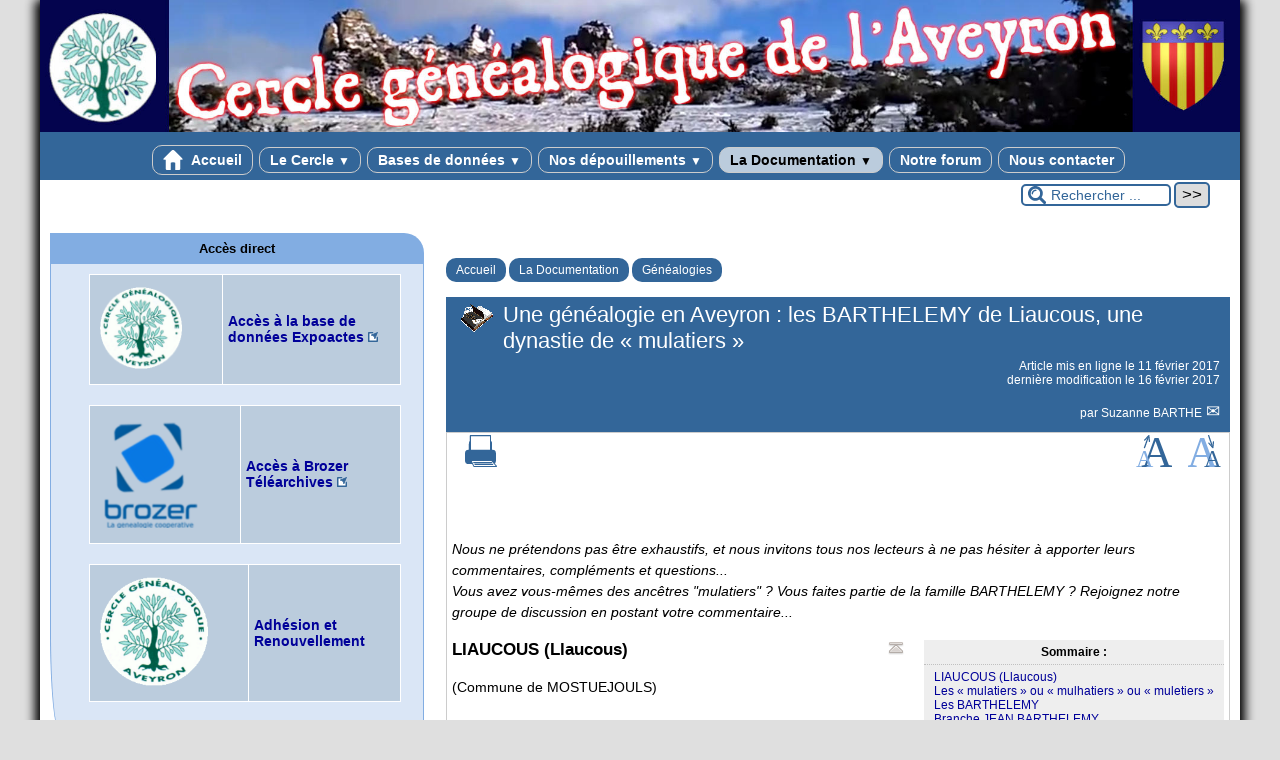

--- FILE ---
content_type: text/html; charset=utf-8
request_url: https://www.genealogie-aveyron.fr/spip.php?article1214
body_size: 19352
content:

<!-- on teste si l'article a le mot-clé "pleinepage" et si oui, on affiche le squelette article_pleinepage.html -->


<!-- si l'article n'a pas le mot-clé "pleinepage", on teste s'il appartient à un secteur avec le mot-clé "forum" et si oui, on affiche le squelette forumSite-article.html -->
<!-- bien laisser les boucles sur une ligne car sinon, ça ne fonctionne plus (la boucle ARTICLES n'est plus vide)
et du coup la suite ne s'affiche pas si aucune des 2 conditions n'est remplie -->


<!-- si aucune des 2 conditions, on affiche le code de base -->
<!DOCTYPE html>
<html lang="fr" >
  <head>
      <title>Une généalogie en Aveyron : les BARTHELEMY de Liaucous, une dynastie de &#171; mulatiers &#187; - [Cercle Genealogique de l'Aveyron]</title>
      <meta name="Description" content=" 

Nous ne prétendons pas être exhaustifs, et nous invitons tous nos lecteurs à ne pas hésiter à apporter leurs commentaires, compléments et..." />
      <meta name="author" content='Suzanne BARTHE ' />
      <link rel="canonical" href="https://www.genealogie-aveyron.fr/spip.php?article1214" />
      <meta charset="utf-8">
<meta name="generator" content="SPIP 4.4.7 avec Escal 5.5.9">
<meta name="author" content="webmaster@genealogie-aveyron.fr">
<meta name="REVISIT-AFTER" content="7 days">
<meta name="viewport" content="width=device-width, initial-scale=1.0, shrink-to-fit=no">

<script>
var mediabox_settings={"auto_detect":true,"ns":"box","tt_img":true,"sel_g":"#documents_portfolio a[type='image\/jpeg'],#documents_portfolio a[type='image\/png'],#documents_portfolio a[type='image\/gif']","sel_c":".mediabox","str_ssStart":"Diaporama","str_ssStop":"Arr\u00eater","str_cur":"{current}\/{total}","str_prev":"Pr\u00e9c\u00e9dent","str_next":"Suivant","str_close":"Fermer","str_loading":"Chargement\u2026","str_petc":"Taper \u2019Echap\u2019 pour fermer","str_dialTitDef":"Boite de dialogue","str_dialTitMed":"Affichage d\u2019un media","splash_url":"","lity":{"skin":"thickbox","maxWidth":"90%","maxHeight":"90%","minWidth":"400px","minHeight":"","slideshow_speed":"3000","opacite":"0.85","defaultCaptionState":"min"}};
</script>
<!-- insert_head_css -->
<link rel='stylesheet' href='local/cache-css/05ac442a93e7bbc3068baa1830a66c64.css?1768558687' type='text/css' />




<script type='text/javascript' src='local/cache-js/fb205e77986f535932f9cc3594b9c1f1.js?1768365846'></script>










<!-- insert_head -->


<!-- Matomo -->
<script type="text/javascript">
  var _paq = window._paq = window._paq || [];
  _paq.push(['trackPageView']);
  _paq.push(['enableLinkTracking']);
  (function() {
    var p = ('https:' == document.location.protocol) ? 'https://' : 'http://';
    var u = p + '//matomo.spipfactory.org/';
    _paq.push(['setTrackerUrl', u+'matomo.php']);
    _paq.push(['setSiteId', 65]);
    var d=document, g=d.createElement('script'), s=d.getElementsByTagName('script')[0];
    g.type='text/javascript'; g.async=true; g.src=u+'matomo.js'; s.parentNode.insertBefore(g,s);
  })();
</script>
<noscript><p><img src="//matomo.spipfactory.org/matomo.php?idsite=65&amp;rec=1" style="border: 0;" alt=""/></p></noscript>
<!-- End Matomo Code -->


<!-- feuilles de styles d'Escal -->





    
    <link href="spip.php?1764926068&page=layoutPMfluide.css" rel="stylesheet" type="text/css" media="screen and (min-width: 641px)"> 
<link href="sites/genealogie-aveyron.fr/squelettes/styles/perso.css?1758350336" rel="stylesheet" type="text/css" id="perso">







<!--[if IE 7]>
<link href="plugins-dist/spipfactory/escal/styles/ie.css"  rel="stylesheet" type="text/css" media="screen">
<![endif]-->
<!-- fin des feuilles de styles d'Escal -->




  



<link rel="shortcut icon" type="image/x-icon" href="sites/genealogie-aveyron.fr/squelettes/favicon.ico?1758350334" />
<link rel="apple-touch-icon" sizes="57x57" href="sites/genealogie-aveyron.fr/squelettes/favicon.ico?1758350334" />
<link rel="apple-touch-icon" sizes="114x114" href="sites/genealogie-aveyron.fr/squelettes/favicon.ico?1758350334" />
<link rel="apple-touch-icon" sizes="72x72" href="sites/genealogie-aveyron.fr/squelettes/favicon.ico?1758350334" />
<link rel="apple-touch-icon" sizes="144x144" href="sites/genealogie-aveyron.fr/squelettes/favicon.ico?1758350334" />
<link rel="apple-touch-icon" sizes="60x60" href="sites/genealogie-aveyron.fr/squelettes/favicon.ico?1758350334" />
<link rel="apple-touch-icon" sizes="120x120" href="local/cache-gd2/43/f31ea41e1f1e179e012cbf752343fc.png?1762898611" />
<link rel="apple-touch-icon" sizes="76x76" href="sites/genealogie-aveyron.fr/squelettes/favicon.ico?1758350334" />
<link rel="icon" type="image/png" href="sites/genealogie-aveyron.fr/squelettes/favicon.ico?1758350334" sizes="96x96" />
<link rel="icon" type="image/png" href="sites/genealogie-aveyron.fr/squelettes/favicon.ico?1758350334" sizes="16x16" />
<link rel="icon" type="image/png" href="sites/genealogie-aveyron.fr/squelettes/favicon.ico?1758350334" sizes="32x32" />
<link rel="icon" type="image/png" href="sites/genealogie-aveyron.fr/squelettes/favicon.ico?1758350334" sizes="192x192" />
<meta name="msapplication-TileImage" content="sites/genealogie-aveyron.fr/squelettes/favicon.ico?1758350334" />
		

<link href="spip.php?page=backend" rel="alternate" type="application/rss+xml" title="Syndiquer tout le site" >

<meta name="robots" content="index, follow, noai, noimageai" />
<meta name="googlebot" content="noai, noimageai" />      
      
      
      
      <link media="print" href="plugins-dist/spipfactory/escal/styles/imprime.css" rel="stylesheet" type="text/css" />

  </head>
  <body id="top" class="page-article article1214 rubrique24">

    <div id="ombre-gauche">
      <div id="ombre-droite">
        <div id="conteneur">

          

          <div id="entete">

            <header>
	<div id="bandeau">






<!-- récupération de l'id_secteur de la rubrique ou de l'article -->




 
<!-- option 3 : affichage d'un bandeau personnalisé --> 
<dl class="image_fluide"><dt>
<a href="https://genealogie-aveyron.fr" title="Accueil" >



 


 








<img src='sites/genealogie-aveyron.fr/squelettes/images/bandeau/hiver.jpg?1758350336' alt='Bandeau' width='2000' height='220' style='max-width:2000px ' />


</a>
</dt><dd></dd></dl>


<div id="titrepage">
  <div id="nom-site-spip">
  Cercle Genealogique de l&#8217;Aveyron
  </div>

  <div id="slogan-site-spip">
  Slogan du site
  </div>

  <div id="descriptif-site-spip">
  Descriptif du site
  </div>
</div>

</div>

<div class="nettoyeur"></div>	<div class="menudesktop">
	 
		 
				 
				<nav class="menu">
<ul id="menu">

<li class="item-accueil">
		<a href="https://genealogie-aveyron.fr" title="Accueil">
		 
		<img src='local/cache-vignettes/L20xH20/accueil2-c9897.svg?1768394298' alt='accueil' class='spip_logos' width='20' height='20' />
		
		 Accueil
		
		</a>
	</li>

	<!-- exclusion des rubriques avec le mot-clé "pas-au-menu" ou "invisible" et de ses sous-rubriques -->
	
	
	
	
	

	<!-- exclusion des articles avec le mot-clé "pas-au-menu" ou "invisible"  -->
	

	<!-- affichage des secteurs-->
	
	<li class=" rubrique rubrique1 secteur">
		<a href="spip.php?rubrique1" >
     
      
     Le Cercle
     
<span class="flechesecteur">&#9660;</span>
     </a>

 <ul>

			<!-- affichage des articles du secteur -->
			

			

			<!-- affichage des sous-rubriques de niveau 1 -->
			
			<li class=" rubrique">
				<a href="spip.php?rubrique10" >Actualités
					
				</a>

				<ul>
				<!-- affichage des articles des sous-rubriques de niveau 1 -->
				

				

				</ul>

			</li>
			
			<li class=" rubrique">
				<a href="spip.php?article4" >Adhésions
					
				</a>

				<ul>
				<!-- affichage des articles des sous-rubriques de niveau 1 -->
				

				

				</ul>

			</li>
			
			<li class=" rubrique">
				<a href="spip.php?rubrique2" >Infos (Horaires)
					<span class="flecherub">&#9658;</span>
				</a>

				<ul>
				<!-- affichage des articles des sous-rubriques de niveau 1 -->
				

				

			<!-- affichage des sous-rubriques de niveau 1 -->
			
			<li class=" rubrique">
				<a href="spip.php?rubrique3" >Accés, horaires
					
				</a>

				<ul>
				<!-- affichage des articles des sous-rubriques de niveau 1 -->
				

				

				</ul>

			</li>
			
			<li class=" rubrique">
				<a href="spip.php?rubrique5" >Administration
					
				</a>

				<ul>
				<!-- affichage des articles des sous-rubriques de niveau 1 -->
				

				

				</ul>

			</li>
			

				</ul>

			</li>
			
			<li class=" rubrique">
				<a href="spip.php?rubrique4" >Lettre d&#8217;information
					
				</a>

				<ul>
				<!-- affichage des articles des sous-rubriques de niveau 1 -->
				

				

				</ul>

			</li>
			
			<li class=" rubrique">
				<a href="spip.php?rubrique89" >Manifestations extérieures
					
				</a>

				<ul>
				<!-- affichage des articles des sous-rubriques de niveau 1 -->
				

				

				</ul>

			</li>
			

 </ul>	

	</li>
	
	<li class=" rubrique rubrique7 secteur">
		<a href="spip.php?rubrique7" >
     
      
     Bases de données
     
<span class="flechesecteur">&#9660;</span>
     </a>

 <ul>

			<!-- affichage des articles du secteur -->
			

			

			<!-- affichage des sous-rubriques de niveau 1 -->
			
			<li class=" rubrique">
				<a href="spip.php?rubrique143" >"ExpoActes" Relevés BMS, EC et actes notariés
					
				</a>

				<ul>
				<!-- affichage des articles des sous-rubriques de niveau 1 -->
				

				

				</ul>

			</li>
			
			<li class=" rubrique">
				<a href="spip.php?rubrique144" >Brozer Téléarchives 
					
				</a>

				<ul>
				<!-- affichage des articles des sous-rubriques de niveau 1 -->
				

				

				</ul>

			</li>
			

 </ul>	

	</li>
	
	<li class=" rubrique rubrique8 secteur">
		<a href="spip.php?rubrique8" >
     
      
     Nos dépouillements
     
<span class="flechesecteur">&#9660;</span>
     </a>

 <ul>

			<!-- affichage des articles du secteur -->
			

			

			<!-- affichage des sous-rubriques de niveau 1 -->
			
			<li class=" rubrique">
				<a href="spip.php?rubrique9" title="Avec plus de 4 000 000 d&#039;actes dépouillés consultables en ligne,

le Cercle Généalogique de l&#039;Aveyron a pour but de démocratiser et promouvoir la généalogie, l’histoire locale et la sauvegarde des documents anciens en recensant les baptêmes, mariages, sépultures, actes notariés ...">Etat des Dépouillements
					<span class="flecherub">&#9658;</span>
				</a>

				<ul>
				<!-- affichage des articles des sous-rubriques de niveau 1 -->
				

				

			<!-- affichage des sous-rubriques de niveau 1 -->
			
			<li class=" rubrique">
				<a href="spip.php?rubrique77" >Aude
					
				</a>

				<ul>
				<!-- affichage des articles des sous-rubriques de niveau 1 -->
				

				

				</ul>

			</li>
			
			<li class=" rubrique">
				<a href="spip.php?article1369" >Autres départements
					
				</a>

				<ul>
				<!-- affichage des articles des sous-rubriques de niveau 1 -->
				

				

				</ul>

			</li>
			
			<li class=" rubrique">
				<a href="spip.php?rubrique136" >Aveyron
					<span class="flecherub">&#9658;</span>
				</a>

				<ul>
				<!-- affichage des articles des sous-rubriques de niveau 1 -->
				

				

			<!-- affichage des sous-rubriques de niveau 1 -->
			
			<li class=" rubrique">
				<a href="spip.php?rubrique35" >Canton d&#8217;Aubin
					
				</a>

				<ul>
				<!-- affichage des articles des sous-rubriques de niveau 1 -->
				

				

				</ul>

			</li>
			
			<li class=" rubrique">
				<a href="spip.php?rubrique46" >Canton d&#8217;Entraygues
					
				</a>

				<ul>
				<!-- affichage des articles des sous-rubriques de niveau 1 -->
				

				

				</ul>

			</li>
			
			<li class=" rubrique">
				<a href="spip.php?rubrique47" >Canton d&#8217;Espalion
					
				</a>

				<ul>
				<!-- affichage des articles des sous-rubriques de niveau 1 -->
				

				

				</ul>

			</li>
			
			<li class=" rubrique">
				<a href="spip.php?rubrique48" >Canton d&#8217;Estaing
					
				</a>

				<ul>
				<!-- affichage des articles des sous-rubriques de niveau 1 -->
				

				

				</ul>

			</li>
			
			<li class=" rubrique">
				<a href="spip.php?rubrique36" >Canton de Baraqueville Sauveterre
					
				</a>

				<ul>
				<!-- affichage des articles des sous-rubriques de niveau 1 -->
				

				

				</ul>

			</li>
			
			<li class=" rubrique">
				<a href="spip.php?rubrique37" >Canton de Belmont sur Rance
					
				</a>

				<ul>
				<!-- affichage des articles des sous-rubriques de niveau 1 -->
				

				

				</ul>

			</li>
			
			<li class=" rubrique">
				<a href="spip.php?rubrique38" >Canton de Bozouls
					
				</a>

				<ul>
				<!-- affichage des articles des sous-rubriques de niveau 1 -->
				

				

				</ul>

			</li>
			
			<li class=" rubrique">
				<a href="spip.php?rubrique39" >Canton de Camares
					
				</a>

				<ul>
				<!-- affichage des articles des sous-rubriques de niveau 1 -->
				

				

				</ul>

			</li>
			
			<li class=" rubrique">
				<a href="spip.php?rubrique40" >Canton de Campagnac
					
				</a>

				<ul>
				<!-- affichage des articles des sous-rubriques de niveau 1 -->
				

				

				</ul>

			</li>
			
			<li class=" rubrique">
				<a href="spip.php?rubrique41" >Canton de Capdenac
					
				</a>

				<ul>
				<!-- affichage des articles des sous-rubriques de niveau 1 -->
				

				

				</ul>

			</li>
			
			<li class=" rubrique">
				<a href="spip.php?rubrique42" >Canton de Cassagnes-Bégonhes
					
				</a>

				<ul>
				<!-- affichage des articles des sous-rubriques de niveau 1 -->
				

				

				</ul>

			</li>
			
			<li class=" rubrique">
				<a href="spip.php?rubrique43" >Canton de Conques
					
				</a>

				<ul>
				<!-- affichage des articles des sous-rubriques de niveau 1 -->
				

				

				</ul>

			</li>
			
			<li class=" rubrique">
				<a href="spip.php?rubrique44" >Canton de Cornus
					
				</a>

				<ul>
				<!-- affichage des articles des sous-rubriques de niveau 1 -->
				

				

				</ul>

			</li>
			
			<li class=" rubrique">
				<a href="spip.php?rubrique45" >Canton de Decazeville
					
				</a>

				<ul>
				<!-- affichage des articles des sous-rubriques de niveau 1 -->
				

				

				</ul>

			</li>
			
			<li class=" rubrique">
				<a href="spip.php?rubrique71" >Canton de La Salvetat-Peyralès
					
				</a>

				<ul>
				<!-- affichage des articles des sous-rubriques de niveau 1 -->
				

				

				</ul>

			</li>
			
			<li class=" rubrique">
				<a href="spip.php?rubrique49" >Canton de Laguiole
					
				</a>

				<ul>
				<!-- affichage des articles des sous-rubriques de niveau 1 -->
				

				

				</ul>

			</li>
			
			<li class=" rubrique">
				<a href="spip.php?rubrique50" >Canton de Laissac
					
				</a>

				<ul>
				<!-- affichage des articles des sous-rubriques de niveau 1 -->
				

				

				</ul>

			</li>
			
			<li class=" rubrique">
				<a href="spip.php?rubrique51" >Canton de Marcillac
					
				</a>

				<ul>
				<!-- affichage des articles des sous-rubriques de niveau 1 -->
				

				

				</ul>

			</li>
			
			<li class=" rubrique">
				<a href="spip.php?rubrique34" >Canton de Millau
					
				</a>

				<ul>
				<!-- affichage des articles des sous-rubriques de niveau 1 -->
				

				

				</ul>

			</li>
			
			<li class=" rubrique">
				<a href="spip.php?rubrique52" >Canton de Montbazens
					
				</a>

				<ul>
				<!-- affichage des articles des sous-rubriques de niveau 1 -->
				

				

				</ul>

			</li>
			
			<li class=" rubrique">
				<a href="spip.php?rubrique53" >Canton de Mur de Barrez
					
				</a>

				<ul>
				<!-- affichage des articles des sous-rubriques de niveau 1 -->
				

				

				</ul>

			</li>
			
			<li class=" rubrique">
				<a href="spip.php?rubrique54" >Canton de Najac
					
				</a>

				<ul>
				<!-- affichage des articles des sous-rubriques de niveau 1 -->
				

				

				</ul>

			</li>
			
			<li class=" rubrique">
				<a href="spip.php?rubrique33" >Canton de Nant
					
				</a>

				<ul>
				<!-- affichage des articles des sous-rubriques de niveau 1 -->
				

				

				</ul>

			</li>
			
			<li class=" rubrique">
				<a href="spip.php?rubrique55" >Canton de Naucelle
					
				</a>

				<ul>
				<!-- affichage des articles des sous-rubriques de niveau 1 -->
				

				

				</ul>

			</li>
			
			<li class=" rubrique">
				<a href="spip.php?rubrique56" >Canton de Peyreleau
					
				</a>

				<ul>
				<!-- affichage des articles des sous-rubriques de niveau 1 -->
				

				

				</ul>

			</li>
			
			<li class=" rubrique">
				<a href="spip.php?rubrique57" >Canton de Pont de Salars
					
				</a>

				<ul>
				<!-- affichage des articles des sous-rubriques de niveau 1 -->
				

				

				</ul>

			</li>
			
			<li class=" rubrique">
				<a href="spip.php?rubrique59" >Canton de Rieupeyroux
					
				</a>

				<ul>
				<!-- affichage des articles des sous-rubriques de niveau 1 -->
				

				

				</ul>

			</li>
			
			<li class=" rubrique">
				<a href="spip.php?rubrique60" >Canton de Rignac
					
				</a>

				<ul>
				<!-- affichage des articles des sous-rubriques de niveau 1 -->
				

				

				</ul>

			</li>
			
			<li class=" rubrique">
				<a href="spip.php?rubrique61" >Canton de Rodez
					
				</a>

				<ul>
				<!-- affichage des articles des sous-rubriques de niveau 1 -->
				

				

				</ul>

			</li>
			
			<li class=" rubrique">
				<a href="spip.php?rubrique58" >Canton de Réquista
					
				</a>

				<ul>
				<!-- affichage des articles des sous-rubriques de niveau 1 -->
				

				

				</ul>

			</li>
			
			<li class=" rubrique">
				<a href="spip.php?rubrique62" >Canton de Saint Affrique
					
				</a>

				<ul>
				<!-- affichage des articles des sous-rubriques de niveau 1 -->
				

				

				</ul>

			</li>
			
			<li class=" rubrique">
				<a href="spip.php?rubrique63" >Canton de Saint Amans des Cots
					
				</a>

				<ul>
				<!-- affichage des articles des sous-rubriques de niveau 1 -->
				

				

				</ul>

			</li>
			
			<li class=" rubrique">
				<a href="spip.php?rubrique64" >Canton de Saint Beauzely
					
				</a>

				<ul>
				<!-- affichage des articles des sous-rubriques de niveau 1 -->
				

				

				</ul>

			</li>
			
			<li class=" rubrique">
				<a href="spip.php?rubrique65" >Canton de Saint Chély d&#8217;Aubrac
					
				</a>

				<ul>
				<!-- affichage des articles des sous-rubriques de niveau 1 -->
				

				

				</ul>

			</li>
			
			<li class=" rubrique">
				<a href="spip.php?rubrique66" >Canton de Saint Geneviève sur Argence
					
				</a>

				<ul>
				<!-- affichage des articles des sous-rubriques de niveau 1 -->
				

				

				</ul>

			</li>
			
			<li class=" rubrique">
				<a href="spip.php?rubrique67" >Canton de Saint Geniez d&#8217;Olt
					
				</a>

				<ul>
				<!-- affichage des articles des sous-rubriques de niveau 1 -->
				

				

				</ul>

			</li>
			
			<li class=" rubrique">
				<a href="spip.php?rubrique68" >Canton de Saint Rome de Tarn
					
				</a>

				<ul>
				<!-- affichage des articles des sous-rubriques de niveau 1 -->
				

				

				</ul>

			</li>
			
			<li class=" rubrique">
				<a href="spip.php?rubrique69" >Canton de Saint Sernin sur Rance
					
				</a>

				<ul>
				<!-- affichage des articles des sous-rubriques de niveau 1 -->
				

				

				</ul>

			</li>
			
			<li class=" rubrique">
				<a href="spip.php?rubrique70" >Canton de Salles Curan
					
				</a>

				<ul>
				<!-- affichage des articles des sous-rubriques de niveau 1 -->
				

				

				</ul>

			</li>
			
			<li class=" rubrique">
				<a href="spip.php?rubrique72" >Canton de Sévérac le château
					
				</a>

				<ul>
				<!-- affichage des articles des sous-rubriques de niveau 1 -->
				

				

				</ul>

			</li>
			
			<li class=" rubrique">
				<a href="spip.php?rubrique73" >Canton de Vezins
					
				</a>

				<ul>
				<!-- affichage des articles des sous-rubriques de niveau 1 -->
				

				

				</ul>

			</li>
			
			<li class=" rubrique">
				<a href="spip.php?rubrique74" >Canton de Villefranche de Rouergue
					
				</a>

				<ul>
				<!-- affichage des articles des sous-rubriques de niveau 1 -->
				

				

				</ul>

			</li>
			
			<li class=" rubrique">
				<a href="spip.php?rubrique75" >Canton de Villeneuve
					
				</a>

				<ul>
				<!-- affichage des articles des sous-rubriques de niveau 1 -->
				

				

				</ul>

			</li>
			

				</ul>

			</li>
			
			<li class=" rubrique">
				<a href="spip.php?article352" >Bouches du Rhône
					
				</a>

				<ul>
				<!-- affichage des articles des sous-rubriques de niveau 1 -->
				

				

				</ul>

			</li>
			
			<li class=" rubrique">
				<a href="spip.php?article355" >Cantal
					
				</a>

				<ul>
				<!-- affichage des articles des sous-rubriques de niveau 1 -->
				

				

				</ul>

			</li>
			
			<li class=" rubrique">
				<a href="spip.php?rubrique80" >Gard
					<span class="flecherub">&#9658;</span>
				</a>

				<ul>
				<!-- affichage des articles des sous-rubriques de niveau 1 -->
				

				

			<!-- affichage des sous-rubriques de niveau 1 -->
			
			<li class=" rubrique">
				<a href="spip.php?rubrique128" >Canton d&#8217;Alzon
					
				</a>

				<ul>
				<!-- affichage des articles des sous-rubriques de niveau 1 -->
				

				

				</ul>

			</li>
			
			<li class=" rubrique">
				<a href="spip.php?article567" >Canton de Nîmes
					
				</a>

				<ul>
				<!-- affichage des articles des sous-rubriques de niveau 1 -->
				

				

				</ul>

			</li>
			
			<li class=" rubrique">
				<a href="spip.php?rubrique127" >Canton de Trèves
					
				</a>

				<ul>
				<!-- affichage des articles des sous-rubriques de niveau 1 -->
				

				

				</ul>

			</li>
			
			<li class=" rubrique">
				<a href="spip.php?article849" >Canton de Valleraugue
					
				</a>

				<ul>
				<!-- affichage des articles des sous-rubriques de niveau 1 -->
				

				

				</ul>

			</li>
			
			<li class=" rubrique">
				<a href="spip.php?rubrique130" >Canton du Vigan
					
				</a>

				<ul>
				<!-- affichage des articles des sous-rubriques de niveau 1 -->
				

				

				</ul>

			</li>
			

				</ul>

			</li>
			
			<li class=" rubrique">
				<a href="spip.php?rubrique81" >Hérault
					
				</a>

				<ul>
				<!-- affichage des articles des sous-rubriques de niveau 1 -->
				

				

				</ul>

			</li>
			
			<li class=" rubrique">
				<a href="spip.php?rubrique102" >Lozère
					<span class="flecherub">&#9658;</span>
				</a>

				<ul>
				<!-- affichage des articles des sous-rubriques de niveau 1 -->
				

				

			<!-- affichage des sous-rubriques de niveau 1 -->
			
			<li class=" rubrique">
				<a href="spip.php?rubrique103" >Canton d&#8217;Aumont-Aubrac
					
				</a>

				<ul>
				<!-- affichage des articles des sous-rubriques de niveau 1 -->
				

				

				</ul>

			</li>
			
			<li class=" rubrique">
				<a href="spip.php?rubrique104" >Canton de Barre-des-Cévennes
					
				</a>

				<ul>
				<!-- affichage des articles des sous-rubriques de niveau 1 -->
				

				

				</ul>

			</li>
			
			<li class=" rubrique">
				<a href="spip.php?rubrique105" >Canton de Chanac
					
				</a>

				<ul>
				<!-- affichage des articles des sous-rubriques de niveau 1 -->
				

				

				</ul>

			</li>
			
			<li class=" rubrique">
				<a href="spip.php?rubrique106" >Canton de Châteauneuf de Randon
					
				</a>

				<ul>
				<!-- affichage des articles des sous-rubriques de niveau 1 -->
				

				

				</ul>

			</li>
			
			<li class=" rubrique">
				<a href="spip.php?rubrique107" >Canton de Florac
					
				</a>

				<ul>
				<!-- affichage des articles des sous-rubriques de niveau 1 -->
				

				

				</ul>

			</li>
			
			<li class=" rubrique">
				<a href="spip.php?rubrique108" >Canton de Fournels
					
				</a>

				<ul>
				<!-- affichage des articles des sous-rubriques de niveau 1 -->
				

				

				</ul>

			</li>
			
			<li class=" rubrique">
				<a href="spip.php?rubrique112" >Canton de Marvejols
					
				</a>

				<ul>
				<!-- affichage des articles des sous-rubriques de niveau 1 -->
				

				

				</ul>

			</li>
			
			<li class=" rubrique">
				<a href="spip.php?rubrique113" >Canton de Mende
					
				</a>

				<ul>
				<!-- affichage des articles des sous-rubriques de niveau 1 -->
				

				

				</ul>

			</li>
			
			<li class=" rubrique">
				<a href="spip.php?rubrique114" >Canton de Meyrueis
					
				</a>

				<ul>
				<!-- affichage des articles des sous-rubriques de niveau 1 -->
				

				

				</ul>

			</li>
			
			<li class=" rubrique">
				<a href="spip.php?article1362" >Canton de Saint Alban de Limagnole
					
				</a>

				<ul>
				<!-- affichage des articles des sous-rubriques de niveau 1 -->
				

				

				</ul>

			</li>
			
			<li class=" rubrique">
				<a href="spip.php?rubrique120" >Canton de St Germain du Teil
					
				</a>

				<ul>
				<!-- affichage des articles des sous-rubriques de niveau 1 -->
				

				

				</ul>

			</li>
			
			<li class=" rubrique">
				<a href="spip.php?rubrique121" >Canton de Ste Enimie
					
				</a>

				<ul>
				<!-- affichage des articles des sous-rubriques de niveau 1 -->
				

				

				</ul>

			</li>
			
			<li class=" rubrique">
				<a href="spip.php?rubrique110" >Canton de la Canourgue
					
				</a>

				<ul>
				<!-- affichage des articles des sous-rubriques de niveau 1 -->
				

				

				</ul>

			</li>
			
			<li class=" rubrique">
				<a href="spip.php?rubrique125" >Canton du Massegros
					
				</a>

				<ul>
				<!-- affichage des articles des sous-rubriques de niveau 1 -->
				

				

				</ul>

			</li>
			

				</ul>

			</li>
			
			<li class=" rubrique">
				<a href="spip.php?rubrique83" >Tarn
					
				</a>

				<ul>
				<!-- affichage des articles des sous-rubriques de niveau 1 -->
				

				

				</ul>

			</li>
			
			<li class=" rubrique">
				<a href="spip.php?rubrique149" >Tarn-et-Garonne
					
				</a>

				<ul>
				<!-- affichage des articles des sous-rubriques de niveau 1 -->
				

				

				</ul>

			</li>
			
			<li class=" rubrique">
				<a href="spip.php?article1304" >Var
					
				</a>

				<ul>
				<!-- affichage des articles des sous-rubriques de niveau 1 -->
				

				

				</ul>

			</li>
			
			<li class=" rubrique">
				<a href="spip.php?article512" >Vaucluse
					
				</a>

				<ul>
				<!-- affichage des articles des sous-rubriques de niveau 1 -->
				

				

				</ul>

			</li>
			

				</ul>

			</li>
			
			<li class=" rubrique">
				<a href="spip.php?rubrique100" >Relevés&nbsp;: Listes &amp; cartes
					
				</a>

				<ul>
				<!-- affichage des articles des sous-rubriques de niveau 1 -->
				

				

				</ul>

			</li>
			

 </ul>	

	</li>
	
	<li class="on rubrique rubrique20 secteur">
		<a href="spip.php?rubrique20" class="on" >
     
      
     La Documentation
     
<span class="flechesecteur">&#9660;</span>
     </a>

 <ul>

			<!-- affichage des articles du secteur -->
			

			

			<!-- affichage des sous-rubriques de niveau 1 -->
			
			<li class=" rubrique">
				<a href="spip.php?rubrique150" >Au fil des actes
					
				</a>

				<ul>
				<!-- affichage des articles des sous-rubriques de niveau 1 -->
				

				

				</ul>

			</li>
			
			<li class=" rubrique">
				<a href="spip.php?rubrique21" title="Livres et revues que vous pouvez trouver au cercle">Bibliothèques
					<span class="flecherub">&#9658;</span>
				</a>

				<ul>
				<!-- affichage des articles des sous-rubriques de niveau 1 -->
				

				

			<!-- affichage des sous-rubriques de niveau 1 -->
			
			<li class=" rubrique">
				<a href="spip.php?rubrique22" >Livres
					
				</a>

				<ul>
				<!-- affichage des articles des sous-rubriques de niveau 1 -->
				

				

				</ul>

			</li>
			

				</ul>

			</li>
			
			<li class=" rubrique">
				<a href="spip.php?rubrique11" >Communications et conférences
					
				</a>

				<ul>
				<!-- affichage des articles des sous-rubriques de niveau 1 -->
				

				

				</ul>

			</li>
			
			<li class="on rubrique">
				<a href="spip.php?rubrique24" class="on" title="Des généalogistes mettent à disposition leur généalogie.">Généalogies
					
				</a>

				<ul>
				<!-- affichage des articles des sous-rubriques de niveau 1 -->
				

				

				</ul>

			</li>
			
			<li class=" rubrique">
				<a href="spip.php?rubrique153" >Histoire et patrimoine des villages de l&#8217;Aveyron
					
				</a>

				<ul>
				<!-- affichage des articles des sous-rubriques de niveau 1 -->
				

				

				</ul>

			</li>
			
			<li class=" rubrique">
				<a href="spip.php?rubrique151" >Librairie du CGA
					
				</a>

				<ul>
				<!-- affichage des articles des sous-rubriques de niveau 1 -->
				

				

				</ul>

			</li>
			
			<li class=" rubrique">
				<a href="spip.php?rubrique142" >Paléographie
					
				</a>

				<ul>
				<!-- affichage des articles des sous-rubriques de niveau 1 -->
				

				

				</ul>

			</li>
			
			<li class=" rubrique">
				<a href="spip.php?rubrique26" >Site Web
					
				</a>

				<ul>
				<!-- affichage des articles des sous-rubriques de niveau 1 -->
				

				

				</ul>

			</li>
			
			<li class=" rubrique">
				<a href="spip.php?rubrique152" >Témoignages du passé
					
				</a>

				<ul>
				<!-- affichage des articles des sous-rubriques de niveau 1 -->
				

				

				</ul>

			</li>
			

 </ul>	

	</li>
	
	<li class=" rubrique rubrique135 secteur">
		<a href="spip.php?article788" >
     
      
     Notre forum
     

     </a>



			<!-- affichage des articles du secteur -->
			

			

	

	</li>
	
	<li class=" rubrique rubrique28 secteur">
		<a href="spip.php?article1685" >
     
      
     Nous contacter
     

     </a>



			<!-- affichage des articles du secteur -->
			

			

	

	</li>
	
	<li>
		
	</li>
</ul><!-- fin menu -->
</nav>				
				
		
		
	
	</div>
	<div class="menumobile">
	 
		<nav class="main-nav">

  <!-- Mobile menu toggle button (hamburger/x icon) -->
  <input id="main-menu-state" type="checkbox" />
  <label class="main-menu-btn" for="main-menu-state">
    <span class="main-menu-btn-icon"></span>
  </label>

  <h2 class="nav-brand"><a href="#">MENU</a></h2>

  
<ul id="main-menu" class="sm sm-blue">

<li class="item-accueil">
	 <a href="https://genealogie-aveyron.fr" title="Accueil">
		 
		<img src='local/cache-vignettes/L20xH20/accueil2-c9897.svg?1768394298' alt='accueil' class='spip_logos' width='20' height='20' />
		
     Accueil
    
    </a>
	</li>

	<!-- exclusion des rubriques avec le mot-clé "pas-au-menu" ou "invisible" et de ses sous-rubriques -->
	
	
	
	
	

	<!-- exclusion des articles avec le mot-clé "pas-au-menu" ou "invisible"  -->
	


 <!-- affichage des secteurs-->
    
     <li class=" rubrique rubrique1 secteur">
     <a href="spip.php?rubrique1" >
     
      
     Le Cercle
     
     </a>

		<ul>
			<!-- affichage des articles du secteur -->
			

			<!-- affichage des sous-rubriques de niveau 1 -->
			
			<li class=" rubrique">
				<a href="spip.php?rubrique10" >Actualités
					
				</a>

				<ul>
				<!-- affichage des articles des sous-rubriques de niveau 1 -->
				

				

				</ul>

			</li>
			
			<li class=" rubrique">
				<a href="spip.php?article4" >Adhésions
					
				</a>

				<ul>
				<!-- affichage des articles des sous-rubriques de niveau 1 -->
				

				

				</ul>

			</li>
			
			<li class=" rubrique">
				<a href="spip.php?rubrique2" >Infos (Horaires)
					<span class="flecherub">&#9658;</span>
				</a>

				<ul>
				<!-- affichage des articles des sous-rubriques de niveau 1 -->
				

				
			<li class=" rubrique">
				<a href="spip.php?rubrique3" >Accés, horaires
					
				</a>

				<ul>
				<!-- affichage des articles des sous-rubriques de niveau 1 -->
				

				

				</ul>

			</li>
			
			<li class=" rubrique">
				<a href="spip.php?rubrique5" >Administration
					
				</a>

				<ul>
				<!-- affichage des articles des sous-rubriques de niveau 1 -->
				

				

				</ul>

			</li>
			

				</ul>

			</li>
			
			<li class=" rubrique">
				<a href="spip.php?rubrique4" >Lettre d&#8217;information
					
				</a>

				<ul>
				<!-- affichage des articles des sous-rubriques de niveau 1 -->
				

				

				</ul>

			</li>
			
			<li class=" rubrique">
				<a href="spip.php?rubrique89" >Manifestations extérieures
					
				</a>

				<ul>
				<!-- affichage des articles des sous-rubriques de niveau 1 -->
				

				

				</ul>

			</li>
			

		</ul>


     </li>
	
     <li class=" rubrique rubrique7 secteur">
     <a href="spip.php?rubrique7" >
     
      
     Bases de données
     
     </a>

		<ul>
			<!-- affichage des articles du secteur -->
			

			<!-- affichage des sous-rubriques de niveau 1 -->
			
			<li class=" rubrique">
				<a href="spip.php?rubrique143" >"ExpoActes" Relevés BMS, EC et actes notariés
					
				</a>

				<ul>
				<!-- affichage des articles des sous-rubriques de niveau 1 -->
				

				

				</ul>

			</li>
			
			<li class=" rubrique">
				<a href="spip.php?rubrique144" >Brozer Téléarchives 
					
				</a>

				<ul>
				<!-- affichage des articles des sous-rubriques de niveau 1 -->
				

				

				</ul>

			</li>
			

		</ul>


     </li>
	
     <li class=" rubrique rubrique8 secteur">
     <a href="spip.php?rubrique8" >
     
      
     Nos dépouillements
     
     </a>

		<ul>
			<!-- affichage des articles du secteur -->
			

			<!-- affichage des sous-rubriques de niveau 1 -->
			
			<li class=" rubrique">
				<a href="spip.php?rubrique9" title="Avec plus de 4 000 000 d&#039;actes dépouillés consultables en ligne,

le Cercle Généalogique de l&#039;Aveyron a pour but de démocratiser et promouvoir la généalogie, l’histoire locale et la sauvegarde des documents anciens en recensant les baptêmes, mariages, sépultures, actes notariés ...">Etat des Dépouillements
					<span class="flecherub">&#9658;</span>
				</a>

				<ul>
				<!-- affichage des articles des sous-rubriques de niveau 1 -->
				

				
			<li class=" rubrique">
				<a href="spip.php?rubrique77" >Aude
					
				</a>

				<ul>
				<!-- affichage des articles des sous-rubriques de niveau 1 -->
				

				

				</ul>

			</li>
			
			<li class=" rubrique">
				<a href="spip.php?article1369" >Autres départements
					
				</a>

				<ul>
				<!-- affichage des articles des sous-rubriques de niveau 1 -->
				

				

				</ul>

			</li>
			
			<li class=" rubrique">
				<a href="spip.php?rubrique136" >Aveyron
					<span class="flecherub">&#9658;</span>
				</a>

				<ul>
				<!-- affichage des articles des sous-rubriques de niveau 1 -->
				

				
			<li class=" rubrique">
				<a href="spip.php?rubrique35" >Canton d&#8217;Aubin
					
				</a>

				<ul>
				<!-- affichage des articles des sous-rubriques de niveau 1 -->
				

				

				</ul>

			</li>
			
			<li class=" rubrique">
				<a href="spip.php?rubrique46" >Canton d&#8217;Entraygues
					
				</a>

				<ul>
				<!-- affichage des articles des sous-rubriques de niveau 1 -->
				

				

				</ul>

			</li>
			
			<li class=" rubrique">
				<a href="spip.php?rubrique47" >Canton d&#8217;Espalion
					
				</a>

				<ul>
				<!-- affichage des articles des sous-rubriques de niveau 1 -->
				

				

				</ul>

			</li>
			
			<li class=" rubrique">
				<a href="spip.php?rubrique48" >Canton d&#8217;Estaing
					
				</a>

				<ul>
				<!-- affichage des articles des sous-rubriques de niveau 1 -->
				

				

				</ul>

			</li>
			
			<li class=" rubrique">
				<a href="spip.php?rubrique36" >Canton de Baraqueville Sauveterre
					
				</a>

				<ul>
				<!-- affichage des articles des sous-rubriques de niveau 1 -->
				

				

				</ul>

			</li>
			
			<li class=" rubrique">
				<a href="spip.php?rubrique37" >Canton de Belmont sur Rance
					
				</a>

				<ul>
				<!-- affichage des articles des sous-rubriques de niveau 1 -->
				

				

				</ul>

			</li>
			
			<li class=" rubrique">
				<a href="spip.php?rubrique38" >Canton de Bozouls
					
				</a>

				<ul>
				<!-- affichage des articles des sous-rubriques de niveau 1 -->
				

				

				</ul>

			</li>
			
			<li class=" rubrique">
				<a href="spip.php?rubrique39" >Canton de Camares
					
				</a>

				<ul>
				<!-- affichage des articles des sous-rubriques de niveau 1 -->
				

				

				</ul>

			</li>
			
			<li class=" rubrique">
				<a href="spip.php?rubrique40" >Canton de Campagnac
					
				</a>

				<ul>
				<!-- affichage des articles des sous-rubriques de niveau 1 -->
				

				

				</ul>

			</li>
			
			<li class=" rubrique">
				<a href="spip.php?rubrique41" >Canton de Capdenac
					
				</a>

				<ul>
				<!-- affichage des articles des sous-rubriques de niveau 1 -->
				

				

				</ul>

			</li>
			
			<li class=" rubrique">
				<a href="spip.php?rubrique42" >Canton de Cassagnes-Bégonhes
					
				</a>

				<ul>
				<!-- affichage des articles des sous-rubriques de niveau 1 -->
				

				

				</ul>

			</li>
			
			<li class=" rubrique">
				<a href="spip.php?rubrique43" >Canton de Conques
					
				</a>

				<ul>
				<!-- affichage des articles des sous-rubriques de niveau 1 -->
				

				

				</ul>

			</li>
			
			<li class=" rubrique">
				<a href="spip.php?rubrique44" >Canton de Cornus
					
				</a>

				<ul>
				<!-- affichage des articles des sous-rubriques de niveau 1 -->
				

				

				</ul>

			</li>
			
			<li class=" rubrique">
				<a href="spip.php?rubrique45" >Canton de Decazeville
					
				</a>

				<ul>
				<!-- affichage des articles des sous-rubriques de niveau 1 -->
				

				

				</ul>

			</li>
			
			<li class=" rubrique">
				<a href="spip.php?rubrique71" >Canton de La Salvetat-Peyralès
					
				</a>

				<ul>
				<!-- affichage des articles des sous-rubriques de niveau 1 -->
				

				

				</ul>

			</li>
			
			<li class=" rubrique">
				<a href="spip.php?rubrique49" >Canton de Laguiole
					
				</a>

				<ul>
				<!-- affichage des articles des sous-rubriques de niveau 1 -->
				

				

				</ul>

			</li>
			
			<li class=" rubrique">
				<a href="spip.php?rubrique50" >Canton de Laissac
					
				</a>

				<ul>
				<!-- affichage des articles des sous-rubriques de niveau 1 -->
				

				

				</ul>

			</li>
			
			<li class=" rubrique">
				<a href="spip.php?rubrique51" >Canton de Marcillac
					
				</a>

				<ul>
				<!-- affichage des articles des sous-rubriques de niveau 1 -->
				

				

				</ul>

			</li>
			
			<li class=" rubrique">
				<a href="spip.php?rubrique34" >Canton de Millau
					
				</a>

				<ul>
				<!-- affichage des articles des sous-rubriques de niveau 1 -->
				

				

				</ul>

			</li>
			
			<li class=" rubrique">
				<a href="spip.php?rubrique52" >Canton de Montbazens
					
				</a>

				<ul>
				<!-- affichage des articles des sous-rubriques de niveau 1 -->
				

				

				</ul>

			</li>
			
			<li class=" rubrique">
				<a href="spip.php?rubrique53" >Canton de Mur de Barrez
					
				</a>

				<ul>
				<!-- affichage des articles des sous-rubriques de niveau 1 -->
				

				

				</ul>

			</li>
			
			<li class=" rubrique">
				<a href="spip.php?rubrique54" >Canton de Najac
					
				</a>

				<ul>
				<!-- affichage des articles des sous-rubriques de niveau 1 -->
				

				

				</ul>

			</li>
			
			<li class=" rubrique">
				<a href="spip.php?rubrique33" >Canton de Nant
					
				</a>

				<ul>
				<!-- affichage des articles des sous-rubriques de niveau 1 -->
				

				

				</ul>

			</li>
			
			<li class=" rubrique">
				<a href="spip.php?rubrique55" >Canton de Naucelle
					
				</a>

				<ul>
				<!-- affichage des articles des sous-rubriques de niveau 1 -->
				

				

				</ul>

			</li>
			
			<li class=" rubrique">
				<a href="spip.php?rubrique56" >Canton de Peyreleau
					
				</a>

				<ul>
				<!-- affichage des articles des sous-rubriques de niveau 1 -->
				

				

				</ul>

			</li>
			
			<li class=" rubrique">
				<a href="spip.php?rubrique57" >Canton de Pont de Salars
					
				</a>

				<ul>
				<!-- affichage des articles des sous-rubriques de niveau 1 -->
				

				

				</ul>

			</li>
			
			<li class=" rubrique">
				<a href="spip.php?rubrique59" >Canton de Rieupeyroux
					
				</a>

				<ul>
				<!-- affichage des articles des sous-rubriques de niveau 1 -->
				

				

				</ul>

			</li>
			
			<li class=" rubrique">
				<a href="spip.php?rubrique60" >Canton de Rignac
					
				</a>

				<ul>
				<!-- affichage des articles des sous-rubriques de niveau 1 -->
				

				

				</ul>

			</li>
			
			<li class=" rubrique">
				<a href="spip.php?rubrique61" >Canton de Rodez
					
				</a>

				<ul>
				<!-- affichage des articles des sous-rubriques de niveau 1 -->
				

				

				</ul>

			</li>
			
			<li class=" rubrique">
				<a href="spip.php?rubrique58" >Canton de Réquista
					
				</a>

				<ul>
				<!-- affichage des articles des sous-rubriques de niveau 1 -->
				

				

				</ul>

			</li>
			
			<li class=" rubrique">
				<a href="spip.php?rubrique62" >Canton de Saint Affrique
					
				</a>

				<ul>
				<!-- affichage des articles des sous-rubriques de niveau 1 -->
				

				

				</ul>

			</li>
			
			<li class=" rubrique">
				<a href="spip.php?rubrique63" >Canton de Saint Amans des Cots
					
				</a>

				<ul>
				<!-- affichage des articles des sous-rubriques de niveau 1 -->
				

				

				</ul>

			</li>
			
			<li class=" rubrique">
				<a href="spip.php?rubrique64" >Canton de Saint Beauzely
					
				</a>

				<ul>
				<!-- affichage des articles des sous-rubriques de niveau 1 -->
				

				

				</ul>

			</li>
			
			<li class=" rubrique">
				<a href="spip.php?rubrique65" >Canton de Saint Chély d&#8217;Aubrac
					
				</a>

				<ul>
				<!-- affichage des articles des sous-rubriques de niveau 1 -->
				

				

				</ul>

			</li>
			
			<li class=" rubrique">
				<a href="spip.php?rubrique66" >Canton de Saint Geneviève sur Argence
					
				</a>

				<ul>
				<!-- affichage des articles des sous-rubriques de niveau 1 -->
				

				

				</ul>

			</li>
			
			<li class=" rubrique">
				<a href="spip.php?rubrique67" >Canton de Saint Geniez d&#8217;Olt
					
				</a>

				<ul>
				<!-- affichage des articles des sous-rubriques de niveau 1 -->
				

				

				</ul>

			</li>
			
			<li class=" rubrique">
				<a href="spip.php?rubrique68" >Canton de Saint Rome de Tarn
					
				</a>

				<ul>
				<!-- affichage des articles des sous-rubriques de niveau 1 -->
				

				

				</ul>

			</li>
			
			<li class=" rubrique">
				<a href="spip.php?rubrique69" >Canton de Saint Sernin sur Rance
					
				</a>

				<ul>
				<!-- affichage des articles des sous-rubriques de niveau 1 -->
				

				

				</ul>

			</li>
			
			<li class=" rubrique">
				<a href="spip.php?rubrique70" >Canton de Salles Curan
					
				</a>

				<ul>
				<!-- affichage des articles des sous-rubriques de niveau 1 -->
				

				

				</ul>

			</li>
			
			<li class=" rubrique">
				<a href="spip.php?rubrique72" >Canton de Sévérac le château
					
				</a>

				<ul>
				<!-- affichage des articles des sous-rubriques de niveau 1 -->
				

				

				</ul>

			</li>
			
			<li class=" rubrique">
				<a href="spip.php?rubrique73" >Canton de Vezins
					
				</a>

				<ul>
				<!-- affichage des articles des sous-rubriques de niveau 1 -->
				

				

				</ul>

			</li>
			
			<li class=" rubrique">
				<a href="spip.php?rubrique74" >Canton de Villefranche de Rouergue
					
				</a>

				<ul>
				<!-- affichage des articles des sous-rubriques de niveau 1 -->
				

				

				</ul>

			</li>
			
			<li class=" rubrique">
				<a href="spip.php?rubrique75" >Canton de Villeneuve
					
				</a>

				<ul>
				<!-- affichage des articles des sous-rubriques de niveau 1 -->
				

				

				</ul>

			</li>
			

				</ul>

			</li>
			
			<li class=" rubrique">
				<a href="spip.php?article352" >Bouches du Rhône
					
				</a>

				<ul>
				<!-- affichage des articles des sous-rubriques de niveau 1 -->
				

				

				</ul>

			</li>
			
			<li class=" rubrique">
				<a href="spip.php?article355" >Cantal
					
				</a>

				<ul>
				<!-- affichage des articles des sous-rubriques de niveau 1 -->
				

				

				</ul>

			</li>
			
			<li class=" rubrique">
				<a href="spip.php?rubrique80" >Gard
					<span class="flecherub">&#9658;</span>
				</a>

				<ul>
				<!-- affichage des articles des sous-rubriques de niveau 1 -->
				

				
			<li class=" rubrique">
				<a href="spip.php?rubrique128" >Canton d&#8217;Alzon
					
				</a>

				<ul>
				<!-- affichage des articles des sous-rubriques de niveau 1 -->
				

				

				</ul>

			</li>
			
			<li class=" rubrique">
				<a href="spip.php?article567" >Canton de Nîmes
					
				</a>

				<ul>
				<!-- affichage des articles des sous-rubriques de niveau 1 -->
				

				

				</ul>

			</li>
			
			<li class=" rubrique">
				<a href="spip.php?rubrique127" >Canton de Trèves
					
				</a>

				<ul>
				<!-- affichage des articles des sous-rubriques de niveau 1 -->
				

				

				</ul>

			</li>
			
			<li class=" rubrique">
				<a href="spip.php?article849" >Canton de Valleraugue
					
				</a>

				<ul>
				<!-- affichage des articles des sous-rubriques de niveau 1 -->
				

				

				</ul>

			</li>
			
			<li class=" rubrique">
				<a href="spip.php?rubrique130" >Canton du Vigan
					
				</a>

				<ul>
				<!-- affichage des articles des sous-rubriques de niveau 1 -->
				

				

				</ul>

			</li>
			

				</ul>

			</li>
			
			<li class=" rubrique">
				<a href="spip.php?rubrique81" >Hérault
					
				</a>

				<ul>
				<!-- affichage des articles des sous-rubriques de niveau 1 -->
				

				

				</ul>

			</li>
			
			<li class=" rubrique">
				<a href="spip.php?rubrique102" >Lozère
					<span class="flecherub">&#9658;</span>
				</a>

				<ul>
				<!-- affichage des articles des sous-rubriques de niveau 1 -->
				

				
			<li class=" rubrique">
				<a href="spip.php?rubrique103" >Canton d&#8217;Aumont-Aubrac
					
				</a>

				<ul>
				<!-- affichage des articles des sous-rubriques de niveau 1 -->
				

				

				</ul>

			</li>
			
			<li class=" rubrique">
				<a href="spip.php?rubrique104" >Canton de Barre-des-Cévennes
					
				</a>

				<ul>
				<!-- affichage des articles des sous-rubriques de niveau 1 -->
				

				

				</ul>

			</li>
			
			<li class=" rubrique">
				<a href="spip.php?rubrique105" >Canton de Chanac
					
				</a>

				<ul>
				<!-- affichage des articles des sous-rubriques de niveau 1 -->
				

				

				</ul>

			</li>
			
			<li class=" rubrique">
				<a href="spip.php?rubrique106" >Canton de Châteauneuf de Randon
					
				</a>

				<ul>
				<!-- affichage des articles des sous-rubriques de niveau 1 -->
				

				

				</ul>

			</li>
			
			<li class=" rubrique">
				<a href="spip.php?rubrique107" >Canton de Florac
					
				</a>

				<ul>
				<!-- affichage des articles des sous-rubriques de niveau 1 -->
				

				

				</ul>

			</li>
			
			<li class=" rubrique">
				<a href="spip.php?rubrique108" >Canton de Fournels
					
				</a>

				<ul>
				<!-- affichage des articles des sous-rubriques de niveau 1 -->
				

				

				</ul>

			</li>
			
			<li class=" rubrique">
				<a href="spip.php?rubrique112" >Canton de Marvejols
					
				</a>

				<ul>
				<!-- affichage des articles des sous-rubriques de niveau 1 -->
				

				

				</ul>

			</li>
			
			<li class=" rubrique">
				<a href="spip.php?rubrique113" >Canton de Mende
					
				</a>

				<ul>
				<!-- affichage des articles des sous-rubriques de niveau 1 -->
				

				

				</ul>

			</li>
			
			<li class=" rubrique">
				<a href="spip.php?rubrique114" >Canton de Meyrueis
					
				</a>

				<ul>
				<!-- affichage des articles des sous-rubriques de niveau 1 -->
				

				

				</ul>

			</li>
			
			<li class=" rubrique">
				<a href="spip.php?article1362" >Canton de Saint Alban de Limagnole
					
				</a>

				<ul>
				<!-- affichage des articles des sous-rubriques de niveau 1 -->
				

				

				</ul>

			</li>
			
			<li class=" rubrique">
				<a href="spip.php?rubrique120" >Canton de St Germain du Teil
					
				</a>

				<ul>
				<!-- affichage des articles des sous-rubriques de niveau 1 -->
				

				

				</ul>

			</li>
			
			<li class=" rubrique">
				<a href="spip.php?rubrique121" >Canton de Ste Enimie
					
				</a>

				<ul>
				<!-- affichage des articles des sous-rubriques de niveau 1 -->
				

				

				</ul>

			</li>
			
			<li class=" rubrique">
				<a href="spip.php?rubrique110" >Canton de la Canourgue
					
				</a>

				<ul>
				<!-- affichage des articles des sous-rubriques de niveau 1 -->
				

				

				</ul>

			</li>
			
			<li class=" rubrique">
				<a href="spip.php?rubrique125" >Canton du Massegros
					
				</a>

				<ul>
				<!-- affichage des articles des sous-rubriques de niveau 1 -->
				

				

				</ul>

			</li>
			

				</ul>

			</li>
			
			<li class=" rubrique">
				<a href="spip.php?rubrique83" >Tarn
					
				</a>

				<ul>
				<!-- affichage des articles des sous-rubriques de niveau 1 -->
				

				

				</ul>

			</li>
			
			<li class=" rubrique">
				<a href="spip.php?rubrique149" >Tarn-et-Garonne
					
				</a>

				<ul>
				<!-- affichage des articles des sous-rubriques de niveau 1 -->
				

				

				</ul>

			</li>
			
			<li class=" rubrique">
				<a href="spip.php?article1304" >Var
					
				</a>

				<ul>
				<!-- affichage des articles des sous-rubriques de niveau 1 -->
				

				

				</ul>

			</li>
			
			<li class=" rubrique">
				<a href="spip.php?article512" >Vaucluse
					
				</a>

				<ul>
				<!-- affichage des articles des sous-rubriques de niveau 1 -->
				

				

				</ul>

			</li>
			

				</ul>

			</li>
			
			<li class=" rubrique">
				<a href="spip.php?rubrique100" >Relevés&nbsp;: Listes &amp; cartes
					
				</a>

				<ul>
				<!-- affichage des articles des sous-rubriques de niveau 1 -->
				

				

				</ul>

			</li>
			

		</ul>


     </li>
	
     <li class="on rubrique rubrique20 secteur">
     <a href="spip.php?rubrique20" class="on" >
     
      
     La Documentation
     
     </a>

		<ul>
			<!-- affichage des articles du secteur -->
			

			<!-- affichage des sous-rubriques de niveau 1 -->
			
			<li class=" rubrique">
				<a href="spip.php?rubrique150" >Au fil des actes
					
				</a>

				<ul>
				<!-- affichage des articles des sous-rubriques de niveau 1 -->
				

				

				</ul>

			</li>
			
			<li class=" rubrique">
				<a href="spip.php?rubrique21" title="Livres et revues que vous pouvez trouver au cercle">Bibliothèques
					<span class="flecherub">&#9658;</span>
				</a>

				<ul>
				<!-- affichage des articles des sous-rubriques de niveau 1 -->
				

				
			<li class=" rubrique">
				<a href="spip.php?rubrique22" >Livres
					
				</a>

				<ul>
				<!-- affichage des articles des sous-rubriques de niveau 1 -->
				

				

				</ul>

			</li>
			

				</ul>

			</li>
			
			<li class=" rubrique">
				<a href="spip.php?rubrique11" >Communications et conférences
					
				</a>

				<ul>
				<!-- affichage des articles des sous-rubriques de niveau 1 -->
				

				

				</ul>

			</li>
			
			<li class="on rubrique">
				<a href="spip.php?rubrique24" class="on" title="Des généalogistes mettent à disposition leur généalogie.">Généalogies
					
				</a>

				<ul>
				<!-- affichage des articles des sous-rubriques de niveau 1 -->
				

				

				</ul>

			</li>
			
			<li class=" rubrique">
				<a href="spip.php?rubrique153" >Histoire et patrimoine des villages de l&#8217;Aveyron
					
				</a>

				<ul>
				<!-- affichage des articles des sous-rubriques de niveau 1 -->
				

				

				</ul>

			</li>
			
			<li class=" rubrique">
				<a href="spip.php?rubrique151" >Librairie du CGA
					
				</a>

				<ul>
				<!-- affichage des articles des sous-rubriques de niveau 1 -->
				

				

				</ul>

			</li>
			
			<li class=" rubrique">
				<a href="spip.php?rubrique142" >Paléographie
					
				</a>

				<ul>
				<!-- affichage des articles des sous-rubriques de niveau 1 -->
				

				

				</ul>

			</li>
			
			<li class=" rubrique">
				<a href="spip.php?rubrique26" >Site Web
					
				</a>

				<ul>
				<!-- affichage des articles des sous-rubriques de niveau 1 -->
				

				

				</ul>

			</li>
			
			<li class=" rubrique">
				<a href="spip.php?rubrique152" >Témoignages du passé
					
				</a>

				<ul>
				<!-- affichage des articles des sous-rubriques de niveau 1 -->
				

				

				</ul>

			</li>
			

		</ul>


     </li>
	
     <li class=" rubrique rubrique135 secteur">
     <a href="spip.php?article788" >
     
      
     Notre forum
     
     </a>

		<ul>
			<!-- affichage des articles du secteur -->
			

			<!-- affichage des sous-rubriques de niveau 1 -->
			

		</ul>


     </li>
	
     <li class=" rubrique rubrique28 secteur">
     <a href="spip.php?article1685" >
     
      
     Nous contacter
     
     </a>

		<ul>
			<!-- affichage des articles du secteur -->
			

			<!-- affichage des sous-rubriques de niveau 1 -->
			

		</ul>


     </li>
	
</ul><!-- fin menu -->
</nav>	
	
	</div>
</header>
          </div>

           
              <aside id="espace">
    <!-- affichage de la version simplifiee du bloc d'identification par defaut ou si selectionnee dans la page de configuration -->
        

    <!-- affichage des icones socialtags si plugin Socialtags activé -->
                    

    <!-- affichage du bouton d'accès au forum si une rubrique a la mot-cle "forum" -->
        

    <!-- affichage du formulaire de recherche-->
        
         <div class="formulaire_spip formulaire_recherche" id="formulaire_recherche" role="search">
<form action="spip.php?page=recherche" method="get"><div>
	<input name="page" value="recherche" type="hidden"
>
	
	<label for="recherche">Rechercher ...</label>
	<input type="search" class="text" size="10" name="recherche" id="recherche" aria-label="Rechercher ..."
	 value="Rechercher ..." onclick="if(this.value=='Rechercher ...')this.value='';"/>
	<input type="submit" class="submit" value="&gt;&gt;" title="Rechercher" />
</div></form>
</div>

          <!-- affichage du menu de langue-->
            

			
<div class="nettoyeur"></div>            
</aside>          
          <div class="nettoyeur"></div>

          

            <div id="page">
              <main id="contenu" class="contenu-article">

                
                  <!-- on recupere le chemin de la noisette associee -->
                <!-- s'il y a une noisette associee, on l'affiche -->
                
                  <!-- s'il n'y a en a pas, on affiche la noisette normale -->
                  <div class='ajaxbloc' data-ajax-env='4XfCcKnlVuHc/BT7DHL0LJsj4+wyHnhPmfN8tYbIV7E2TNk1tLmXmS5eYfwWR5hpMGUTdBkmfaGxp9nPsT2O4BB+2Ym6v02/psjorUW7hxLhOvR37Rqf+Iib4w5RVKcqZWFunrRWBNLQypvyucmZhXlD+9rcYfD4I+F4FVhuuLJyVKz+AdkFnLeaAOswEt9hyiVVg8UQQerM6xOsZ6F2Y6aX+5F++2hXd/bh/jCJAWr94RDUgzDPhz02Q5L4Hib0lT3M9Q==' data-origin="spip.php?article1214">
<!-- affichage des blocs annonce -->





<article>

<aside class="cadre-chemin">
<!-- affichage du chemin de l'article si aucune rubrique ou sous-rubrique du chemin n'a le mot-clé "invisible" -->	
	<a href="https://genealogie-aveyron.fr" class="ariane-accueil" title="Accueil">Accueil</a>
	 <nav class="ariane">


	

	




	
		   <a href="spip.php?rubrique20" title="" >La Documentation</a> 
	
		   <a href="spip.php?rubrique24" title="Des généalogistes mettent à disposition leur généalogie." >Généalogies</a> 
	

</nav>	
</aside>

<div id="cadre-titre-article">
<!-- affichage mots-clés associés -->
	
<!-- affichage du logo de l'article ou de sa rubrique avec lien vers cette rubrique -->
	<div class="logorub">
		<img
	src="local/cache-vignettes/L32xH30/rubon20-56f58.gif?1762898612" class='spip_logo' width='32' height='30'
	alt="" title=' ' />
	</div>

<!-- affichage du titre de l'article, de son descriptif, de sa date de publication et de son auteur-->
	
	<div id="titre-article" class="">Une  généalogie en Aveyron&nbsp;: les  BARTHELEMY de Liaucous, une dynastie de &#171;&nbsp;mulatiers&nbsp;&#187;</div>
	

	
	<div id="auteur-article">  
		
			 
				<div class="date-article">Article mis en ligne le <span class="majuscules">11 février 2017</span> </div>
				<div class="date-modif-article">dernière modification le 16 février 2017</div>
			
		
	
		
		
			<br> par 
			
			<a class="auteur" href="spip.php?page=auteur&amp;id_auteur=171&amp;lang=fr" title="page de l’auteur ou autrice">Suzanne BARTHE </a>
			
		      
	</div>

	
    
<div class="nettoyeur"></div>    
</div> <!-- fin cadre-titre-article -->

<div id="cadre-article">

<aside>
<div id="outils-article">
<!-- affichage du bouton pour imprimer l'article -->
	<div class="imprime-article outil">
		<a href="#" onclick="javascript:window.print()" title="Imprimer">
			<img src="plugins-dist/spipfactory/escal/images/imprimer.svg" alt="logo imprimer" />
		</a>
	</div>
<!-- affichage de l'icone pdf si plugin article_pdf activé -->
	
<!-- affichage de l'icone pdf si plugin spipdf activé -->         
	        
<!-- affichage de l'icone de licence si plugin licence activé -->	
	
<!-- affichage des icones socialtags si plugin Socialtags activé -->
	        
<!-- affichage du bouton signalement si plugin activé -->
	
</div>
    
<!-- affichage des images pour diminuer ou augmenter la taille des caractères -->
	<div id="diminuer">
		<a href="javascript:changestyle(-1)" title="Diminuer la taille des caractères">
			<img src="plugins-dist/spipfactory/escal/images/fontsizedown.svg" alt="Diminuer la taille des caractères" />
		</a>
	</div>
	<div id="augmenter">
		<a href="javascript:changestyle(1)" title="Augmenter la taille des caractères">
			<img src="plugins-dist/spipfactory/escal/images/fontsizeup.svg" alt="Augmenter la taille des caractères" />
		</a>
	</div>

<!-- affichage des traductions de l'article -->
	<div id="traductions-article">
		
	</div>

<div class="nettoyeur"></div>   
</aside>

<div id="texte-article" class="surlignable">

	

	<div id="chapo" class=""><p>Nous ne prétendons pas être exhaustifs, et nous invitons tous nos lecteurs à ne pas hésiter à apporter leurs commentaires, compléments et questions...<br class='autobr' />
Vous avez vous-mêmes des ancêtres "mulatiers"&nbsp;? Vous faites partie de la famille BARTHELEMY&nbsp;? Rejoignez notre groupe de discussion en postant votre  commentaire...</p></div>

<!--Affichage du texte de l'article -->

			
			<div class="">
				<!--sommaire--><div class="well nav-sommaire nav-sommaire-5" id="nav696ca54e1fd9d9.02998979">
<h2>Sommaire&nbsp;: </h2><ul class="spip" role="list"><li> <a id="s-LIAUCOUS-Llaucous"></a><a href="#LIAUCOUS-Llaucous" class="spip_ancre">LIAUCOUS (Llaucous)</a></li><li> <a id="s-Les-lt-lt-mulatiers-ou-lt-lt-mulhatiers-ou-lt-lt-muletiers"></a><a href="#Les-lt-lt-mulatiers-ou-lt-lt-mulhatiers-ou-lt-lt-muletiers" class="spip_ancre">Les &#171;&nbsp;mulatiers&nbsp;&#187; ou &#171;&nbsp;mulhatiers&nbsp;&#187; ou &#171;&nbsp;muletiers&nbsp;&#187;</a></li><li> <a id="s-Les-BARTHELEMY"></a><a href="#Les-BARTHELEMY" class="spip_ancre">Les BARTHELEMY</a></li><li> <a id="s-Branche-JEAN-BARTHELEMY"></a><a href="#Branche-JEAN-BARTHELEMY" class="spip_ancre">Branche JEAN BARTHELEMY</a></li><li> <a id="s-Branche-du-second-fils-d-Estienne-BATHELEMY-et-Marguerite-ROUDIER-Pierre-nbsp"></a>
<a href="#Branche-du-second-fils-d-Estienne-BATHELEMY-et-Marguerite-ROUDIER-Pierre-nbsp" class="spip_ancre">
<p>Branche du second fils d’Estienne BATHELEMY et Marguerite ROUDIER</p>
<p>Pierre BARTHELEMY, "mulatier"  x Françoise IRINHAC</p>
</a>
</li></ul></div><!--/sommaire--><h3 class="spip" id='LIAUCOUS-Llaucous'>LIAUCOUS (Llaucous)<a class='sommaire-back sommaire-back-5' href='#nav696ca54e1fd9d9.02998979' title='Retour au sommaire'></a></h3>
<p>(Commune de MOSTUEJOULS)</p>
<div class='spip_document_1495 spip_document spip_documents spip_document_image spip_documents_center spip_document_center spip_document_avec_legende'
  data-legende-len="10" data-legende-lenx=""
>
<figure class="spip_doc_inner">

 <a href="IMG/jpg/liaucous.jpg"  class="spip_doc_lien mediabox" type="image/jpeg">
		<img src='local/cache-vignettes/L500xH332/liaucous-8d48e.jpg?1762984281' width='500' height='332' alt='' /></a>
<figcaption class='spip_doc_legende'>
	 <div class='spip_doc_titre  '><strong>Liaucous
</strong></div>
	 
	 
</figcaption></figure>
</div>
<p>Stratégiquement niché sous la corniche du Causse de Sauveterre, <strong>à l’entrée des Gorges du Tarn</strong>, ce site est habité depuis le néolithique. <strong>L&#8217;église romane Saint-Sauveur de Liaucous</strong> fut classée au titre des monuments historiques en 1930.</p>
<p>Il nous faut également signaler les très intéressantes rues étroites et  les calades pavées, sans oublier les maisons caractéristiques, avec leurs caves de ce  village très typé.</p>
<p>Bref rappel de la localisation de LIOUCOUS /MO STUEJOULS&nbsp;: nous trouvons au Nord-Ouest&nbsp;: Sévérac-le-Château,  au Nord&nbsp;:  Saint-Rome-de-Dolan, au Nord-Est&nbsp;:  Les Vignes,   à l’Est&nbsp;: Saint-Pierre-des-Tripiers, au Sud-Est&nbsp;: Le Rozier, au Sud&nbsp;: Peyreleau, au Sud-Ouest&nbsp;: La Cresse, et enfin à l’Ouest&nbsp;: Rivière-sur-Tarn.</p>
<p>Pour découvrir <a href="https://www.youtube.com/watch?v=FqQuogTNpU8" class="spip_out" rel="external">LIAUCOUS en images en 1950</a></p>
<h3 class="spip" id='Les-lt-lt-mulatiers-ou-lt-lt-mulhatiers-ou-lt-lt-muletiers'>Les &#171;&nbsp;mulatiers&nbsp;&#187; ou &#171;&nbsp;mulhatiers&nbsp;&#187; ou &#171;&nbsp;muletiers&nbsp;&#187;<a class='sommaire-back sommaire-back-5' href='#nav696ca54e1fd9d9.02998979' title='Retour au sommaire'></a></h3>
<p>Depuis le <strong>Moyen-Âge jusqu&#8217;à la fin du XVIIIe siècle</strong>, le seul moyen utilisé pour le <strong>transport de marchandises </strong> dans nos<strong> régions montagneuses</strong> était le <strong>mulet</strong>. Cet animal, issu du croisement de la jument et de l&#8217;âne, possède plusieurs caractéristiques héritées de ses géniteurs et intéressantes pour ce travail. Comme sa mère, <strong>il supporte de lourdes  charges</strong> et il hérite de son père la structure de son corps et <strong>sa résistance à la fatigue</strong>.</p>
<p>Le titre de <strong>&#171;&nbsp;mulatier&nbsp;&#187;</strong> (muletier), n&#8217;était pas donné au premier venu porteur de vin. Pour y avoir droit, il fallait au moins posséder six mulets voire plus, équipés de toutes pièces. Le &#171;&nbsp;<strong> mulatier </strong>&nbsp;&#187; était quelqu&#8217;un d’important,<strong> maître de ses bêtes.</strong> Nous dirions de nos jours qu’il était en quelque sorte à la tête d’une entreprise de transport…</p>
<h3 class="spip" id='Les-BARTHELEMY'>Les BARTHELEMY<a class='sommaire-back sommaire-back-5' href='#nav696ca54e1fd9d9.02998979' title='Retour au sommaire'></a></h3>
<p>Nous pouvons observer combien le métier de <strong>&#171;&nbsp;mulatier&nbsp;&#187;</strong> était ancré dans cette famille <strong>BARTHELEMY.</strong> Le  premier membre  que nous avons pu étudier est <strong>Estienne, né à la fin du XVIe siècle</strong>. Les  dépouillements des BMS pour LIAUCOUS commençant en 1674, il nous faut nous appuyer sur les actes notariés pour les périodes antérieures.</p>
<p><strong>I.	Estienne BARTHELEMY</strong>, <strong>&#171;&nbsp;mulatier&nbsp;&#187;</strong>, décédé entre 1647 et 1659, avait épousé <strong>Marguerite ROUDIER </strong> (<i>CM chez Me Antoine YRINHAC et quittance de reconnaissance dotale en date du 29.12.1622</i>).  Marguerite teste une première fois en 1647 et une seconde fois en1659).</p>
<p>De leur union naîtront huit  enfants&nbsp;: trois garçons et cinq filles dont trois d’entre elles épouseront  des &#171;&nbsp;<strong>mulatiers </strong>&nbsp;&#187;.</p>
<ul class="spip" role="list"><li> <strong>Jean qui suit</strong></li><li> Jeanne X Jean VIDAL (†&lt;1659).  D’où Jeanne et Catherine, toutes les deux citées au testament de leur grand-mère Marguerite ROUDIER..</li><li>  <strong>Pierre &#171;&nbsp;mulatier de Liaucous&nbsp;&#187; qui suivra</strong></li><li>Autre Pierre plus jeune   - teste le 30.08.<strong>1648</strong>&nbsp;: Cités&nbsp;: Marguerite ROUDIèRE sa mère - Pierre BARTHéLéMY son frère de Liaucous - Catherine, Suzanne, Margueritte et Marye BARTHéLéMINES ses soeurs - Catherine MALEFOCE sa belle-soeur - Pierre BERTRAND son filheul de la Cresse - Héritier universel&nbsp;: Jean BARTHéLéMY son frère aisné</li><li>Suzanne X  Guilhaume BERTAND, &#171;&nbsp;marchand de la Cresse&nbsp;&#187;</li><li> Marguerite X Jean FAGES, <strong>&#171;&nbsp;mulatier de Mostuejouls&nbsp;&#187;</strong></li><li> Catherine X 1638 Pierre FOLOQUIER, <strong>&#171;&nbsp;mulatier des Vinhes&nbsp;&#187;</strong></li><li> Maie X 1647 Pierre VALES, <strong>&#171;&nbsp;mulatier de Peyrelau&nbsp;&#187;</strong></li></ul><h3 class="spip" id='Branche-JEAN-BARTHELEMY'>Branche JEAN BARTHELEMY <a class='sommaire-back sommaire-back-5' href='#nav696ca54e1fd9d9.02998979' title='Retour au sommaire'></a></h3>
<p><strong>II.	Jean BARTHELEMY,</strong> marchand de Liaucous, contracte mariage le 27.02.<strong>1628 </strong> avec <strong>Catherine MALAFOSSE </strong> de Sainte-Enimie. Jean test le 28.01.1657, laissant quatre enfants de son union&nbsp;:</p>
<ul class="spip" role="list"><li> <strong> Estienne qui suit, </strong></li><li> Anthoine,  chez  qui sa grand-mère Marguerite ROUDIER va se &#171;&nbsp;<i> réfugier&nbsp;&#187; en 1661, &#171;&nbsp;après avoir quitté la maison d’autre Estienne BARTHELLEMY, son petit-fils et donataire de feu Jean BARTHELEMY son fils</i>&nbsp;&#187; ainsi qu’en atteste un acte du 12 juillet reçu par Me Antoine Vitalis. Anthoine est <strong>marchand</strong> à Liaucous. Il contracte mariage le 22.11.1660 avec Margerite LAGRIFOUL, fille de Pierre, Me Charpentier de La Cresse et de Catherine PORTALIèRE.</li><li> Tonette X Guilhaume BAUMEVIELHE, marchand de Verrières,</li><li> Anne, qui contracte mariage le 12.04.1668 avec Jean GUY, &#171;&nbsp;<strong>mulatier</strong>&nbsp;&#187; de Comairas. Témoins&nbsp;: Estienne et Anthoine BARTHéLéMY frères de la future.</li></ul>
<p><strong>III.	Estienne BARTHELEMY </strong> (Héritier Universel  de son père et de sa grand-mère  Marguerite ROUDIER). Il est &#171;&nbsp;<strong>marchand de Liaucous,</strong>&nbsp;&#187;. Il contracte mariage le 14.11.<strong>1652</strong>, chez Me Vitalis  avec <strong>Delle Marie FROMENT</strong> du moulin de la Muze.  Il est qualifié de &#171;&nbsp;<strong>bourgeois </strong>&nbsp;&#187; en 1698 lors du mariage de son fils aîné, qui contracte un &#171;&nbsp;<strong>mariage remarquable</strong>&nbsp;&#187;.</p>
<p> <strong>IV.	Jean BARTHELEMY, </strong> &#171;&nbsp;<strong> maître avocat en Parlemen</strong>t&nbsp;&#187;, contracte mariage le 27.08.1698, avec <strong>Delle Marie CHAPELAIN de LAVIALE</strong>, fille de  Noble François de CHAPELAIN seigneur de LAVILAE et de Delle Hélène ALBINHAC d’URRE.<br class='autobr' />
D’où&nbsp;:</p>
<ul class="spip" role="list"><li> <strong>Hélène (de) BARTHELEMY</strong> &#176;13.10.1699, contracte mariage le 15.1.1720 avec  Laurent LACROIX Me chirurgien de Liaucous (fils de †   Pierre LACROIX + Me chirurgien de Recoules de Varès  - D’où Marie &#176; 1722  Liaucous - Hélène décède le 17.03. 1729 à Liaucous</li></ul><ul class="spip" role="list"><li> Jean François BARTHELEMY &#176;26.11.1702- sans postérité connue,  il teste le 19.01.1741 instituant Héritière Universelle  sa sœur Marguerite</li></ul><ul class="spip" role="list"><li> Marie Jeanne BARTHELEMY &#176;16.07.1704 – Le 01.02.1727 <strong>Delle  Marie de BARTHELEMY,</strong> fille de feu Jean BARTHELEMY, avocat, et Marion de CHAPELAIN de LAVIALE, contracte mariage avec Sr Jean Jacques BOULET chirurgien de La Canourgue, fils de feu Marc Antoine BOULET et de feue Delle Roze ENJALRAN- Témoins&nbsp;: Me Jacques BOULET Me apothicaire aïeul du futur &amp; Laurens LACROIX chirurgien,  beau-frère la future.</li></ul><ul class="spip" role="list"><li> Marguerite BARTHELEMY &#176;14.10.1705  - fileuse habitant Liaucous elle décède le 4.03.1766</li></ul><ul class="spip" role="list"><li> Séverin BARTHELEMY &#176;11.02.1707</li></ul><ul class="spip" role="list"><li> Antoine BARTHELEMY &#176;24.05.1708</li></ul><div class='spip_document_1497 spip_document spip_documents spip_document_image spip_documents_center spip_document_center'>
<figure class="spip_doc_inner">

 <a href="IMG/jpg/liaucous-2.jpg"  class="spip_doc_lien mediabox" type="image/jpeg">
		<img src='local/cache-vignettes/L500xH375/liaucous-2-37f56.jpg?1762984281' width='500' height='375' alt='' /></a>
</figure>
</div><h3 class="spip" id='Branche-du-second-fils-d-Estienne-BATHELEMY-et-Marguerite-ROUDIER-Pierre-nbsp'>Branche du second fils d’Estienne BATHELEMY et Marguerite ROUDIER
<p>Pierre BARTHELEMY, "mulatier"  x Françoise IRINHAC</p>
<a class='sommaire-back sommaire-back-5' href='#nav696ca54e1fd9d9.02998979' title='Retour au sommaire'></a></h3>
<p>Cette branche poursuit la lignée des "<strong>mulatiers</strong>"</p>
<p><strong>II. Pierre BARTHELEMY </strong> contracte mariage le 05.01.1<strong>637</strong> avec <strong>Françoise IRINHAC</strong>, fille de feu Pierre IRINHAC de Llaucous et de Jeanne AIGOUY. Les témoins sont&nbsp;: Jehan BARTHéLéMY frère du futur - Me Pierre CABLAT prieur de Trébans et Pierre AIGOUY oncles de la future.</p>
<p><strong>Pierre BARTHELEMY, </strong> <strong>mulatie de Liaucous,</strong> teste le 02.09.<strong>1671, </strong> faisant de son épouse <strong>François IRINHAC</strong> son héritière universelle. Sont cités au testament&nbsp;: &#171;&nbsp;Estienne, Pierre, Anthoine et Thomas BARTHéLéMIS ses enfants - Jean BARTHéLéMY autre fils - Catherine et Jeanne BARTHéLéMINES ses filhes&nbsp;&#187;</p>
<p>Le 01.01.<strong>1682,</strong> Me Antoine Vitalis enregistre le testament de<strong> Françoise IRINHAC </strong> veuve de Pierre BARTHELEMY. Sont cités au testament&nbsp;:</p>
<ul class="spip" role="list"><li> Pierre (marié à Montauban),</li><li> Jean</li><li> Anthoine</li><li>  Catherine X Anthoine MARTIN de Liaucous</li><li> Jeanne  X François BALDOUY</li><li> Héritier universel&nbsp;: <strong>Estienne BARTHéLéMY autre fils et donataire (x- Izabeaux ALMéRASSE.</strong></li></ul>
<p><strong>III. Estienne BARTHELEMY</strong>  &#171;&nbsp;<strong>mulatier de Liaucous</strong>&nbsp;&#187; contracte mariage le  12.01.<strong>1678 </strong> avec <strong>Izabeau ALMERAS </strong> fille de feu Guilhaume ALMERAS, menuisier de Liaucous  et de Marguerite FLOURIDE. Témoin&nbsp;: Anthoine ALMERAS frère de la future. De leur union&nbsp;:</p>
<ul class="spip" role="list"><li> <strong>Jean qui suit</strong></li><li> -	André qui contracte mariage le 18.01.1718 avec Catherine HERAN de Liaucous, d&#8217;où<br class='autobr' />
            -# Helisabeth &#176;30.10.1718<br class='autobr' />
            -# Jean &#176; 03.11.1720<br class='autobr' />
            -# Marguerite &#176; 3.01.1724<br class='autobr' />
            -# Jeanne 20.02.1726</li><li> -	Thomas (qui sera écarté de la succession pour &#171;&nbsp;indisposition&nbsp;&#187;)</li><li> -	Jeanne X 30.01.1709 Jean LOUBAT de Pinet</li><li> -	Marie X 05.02.1709 Jean BADARU de Mostuejouls</li></ul>
<p><strong>Estienne BARTHELEMY, mulatie</strong>, fait un premier testament le 27.02.<strong>1692</strong> instituant son épouse comme héritière universelle. Le 01.09.<strong>1703</strong>, noble Jean de MOSTUEJOULS, prêtre prieur de Liaucous, reçoit le dernier  testament d’<strong>Estiene BARTHELEMY.</strong> Ce testament est enregistré après sa mort le 29.12.<strong>1703.</strong> La légataire universelle est son épouse <strong>Izabaux ALMERAS</strong> &#171;&nbsp;<i> pour un de leurs enfants à l’exception de Thomas à cause de son indisposition</i>&nbsp;&#187;.</p>
<p><strong>IV. Jean BARTHELEMY</strong>, vigneron  contracte un premier mariage le 27.08.<strong>1707 </strong> avec <strong>Anne TREMOULET</strong> fille d’Anthoine et de Toinette MONZIALS des Fonts (St Georges de Lévejac). Le couple donne naissance à</p>
<ul class="spip" role="list"><li> -	<strong>Jean Antoine né à Liaucous le 25.08.1709</strong> -  (*) voir plus bas</li></ul>
<p><strong>Anne TREMOULET</strong> décède avant la QRD du 06.02.1713,  (<strong>nous recherchons son acte de décès)</strong></p>
<p><strong>Jean BARTHELEMY </strong> épouse en secondes noces le <strong>15.08.1713</strong>, <strong>Marguerite TREMOULET, </strong> fille de Jean de Bellas, et de Catherine POUGET. Le couple aura sept enfants</p>
<ul class="spip" role="list"><li> <strong>André, qui suit</strong></li><li>  Marguerite &#176;27.05.1714</li><li> Jean &#176;21.03.1717</li><li> Catherine &#176;03.11.1719</li><li> Gabriel &#176;18.12.1721</li><li> Etienne &#176;19.07.1724</li><li> Jean Joseph &#176;18.09.1728</li></ul>
<p>(*) J<strong>ean-Antoine</strong> fait une donation enregistrée par Me Jean VITALIS le 26.01.<strong>1734</strong>. Il est &#171;&nbsp;<i>garçon cordonnier</i>&nbsp;&#187; et  il est &#8220;…<i>engagé pour servir de soldat de milice pour la communauté de Liaucous..</i>.&#8221;. Sont   cite dans cette donation&nbsp;: &#171;&nbsp;Margueritte BARTHéLéMY <i>sa sœur consanguine</i>, Estienne BARTHéLéMY <i>frère consanguin </i> et filheul – Jean BARTHéLéMY son père.&nbsp;&#187;</p>
<p>Le 05.09.<strong>1740 </strong>&nbsp;: acte concernant <strong>Jean-Antoine, garçon cordonnier,</strong> Natif de Liaucous - Habitant La Salvetat-Peyralès (Dcse de Rodez), fils de Jean BARTHELEMY, <i>travailleur </i> et de feue Anne TREMOULET&nbsp;: &#171;&nbsp;<i> Emancipation du susdit par son père en vue de son mariage - A la suite, acte concernant les droits de légitime revenant audit Jean Antoine et reconnaisance de ce dernier&nbsp;&#187;.</i></p>
<p><strong>V. André BARTHELEMY</strong>, contracte mariage le 05.01.<strong>1751 </strong> avec <strong>Marianne CALMET, </strong> fille de Sr Jean CALMET de Rome de Dolan et de Marie LAYRAL</p>
<ul class="spip" role="list"><li> Jean &#176;13.01.1752</li><li> Joseph &#176;10.12.1753</li><li> André Bp le 18.03.1756 – Parrain&nbsp;: Jean BARTHELEMY son grand père – marraine&nbsp;: Jeanne CALMET de St Rome de Dolan</li><li> Marianne (&#176;29.08.1763 †11.10.1804)</li><li> <strong>Louis &#176;10.03.1764, qui suit</strong></li><li> François &#176;ca 1766 - †12.06.1827 à Liaucous</li></ul>
<p><strong>VI. Louis BARTHELEMY</strong>, &#176;10.03.1764, épouse le  06.02.1<strong>798 </strong> <strong>Marianne  MELJAC</strong> fille de Louis et  de Marie Jeanne FORGUES de Rivière. D’où&nbsp;:</p>
<ul class="spip" role="list"><li> Adélaïde Clotilde &#176;01.03.1800 X 1821 PLOMBAT</li><li> Reinette &#176; 1801 X 1827 DENNES</li><li> Renée Victoire 20.02.1802 X 1827 DUMAS</li><li> <strong>Barthélémy &#176;06.03.1804 qui suit</strong></li><li> Joseph (&#176;15.10.1806 - †11.02.1838)</li><li> Louis Hyppolyte (&#176;01.01.1809 - †08.09.1810)</li><li> Etienne &#176;09.05.1810</li><li> René †13.08.1882 à Aguessac</li></ul>
<p><strong>Marianne MELJAC </strong> décède à l’age de 34 ans le 01.07.1812 – déclaration faite par son beau-frère François BARTHELEMEY. <strong>Louis BARTHELEMY,</strong> propriétaire foncier , décède à Liaucous le 30.07.1827.</p>
<p><strong>VII. Barthélémy BARTHELEMY</strong> &#176;06/03/1804 à Liaucous.<br class='autobr' />
Propriétaire foncier, Il fut  <strong>maire de Mostuejouls   de 1830 à 1870</strong></p>
<div class='spip_document_1498 spip_document spip_documents spip_document_image spip_documents_center spip_document_center'>
<figure class="spip_doc_inner">


		<img src='local/cache-vignettes/L384xH100/download-a3d84.jpg?1762984281' width='384' height='100' alt='' />
</figure>
</div>
<p>Le  18.01.<strong>1832</strong>  il épouse en <strong>premières noces Mari Jeanne Rose ARNA</strong>L (&#176;22.11.1813, fille mineure de feu Jean Pierre ARNAL  (†18.05.1813) et de feue marie jeanne LABAUME (†23.12.1823).  De cette union vont naître à Liaucous&nbsp;:</p>
<ul class="spip" role="list"><li>     Charles Henri Napoléon Barthélémy ◦ 14.08.1836.</li><li>     Cyprien Camille ◦ 16.07.1838.</li><li>     Marie Joséphine Reine ◦ 19.02.1841.</li><li>     Marie Léonie Reine ◦ 21.02.1844.</li><li>     Louis ◦ 15.02.1846.</li><li>     René Napoléon Richard Evariste ◦ 13.06.1848.</li></ul>
<p>Marie Jeanne décèdera  le 15 aout 1848.</p>
<p>Barthélémy épouse en <strong>secondes noces, le 21/07/1875,   Nathalie Césarine NIBOULIES</strong> , &#176;7 juin 1819, fille de feu Jean NIBOULIES (†24.12.1831) et de feue  Hélène COUSIN (†14.06.1869)</p>
<p>Barthélémy décède le 07/11/<strong>1884</strong>.</p>
<p>Sa veuve fait ériger une stèle, toujours visible à Liaucous&nbsp;; stèle qui porte l’inscription suivante&nbsp;: SOUVENIR DE FEU M BARTHELEMY - NATHALIE NIBOULIES SA VEUVE</p>
<p><i>SB</i></p>
			</div>
			

<div class="nettoyeur"></div>

	

<!-- affichage des événements -->
	


	
</div><!-- Fin texte-article -->

<!--Affichage du post-sciptum  -->
	

<!--Affichage des notes de bas de page  -->
	

<!-- Ajout du site web associé s'il existe -->
	
	





</div><!-- Fin cadre-article-->
</article>

<br>

<!-- affichage des blocs annonce -->



 
	<!-- documents à telécharger -->

<div class="nettoyeur"></div>

<!-- Affichage des messages du forum associé à l'article -->
	 
	<aside class="forum-article" id="ForumArticle">

 
	<img class="forum" src="plugins-dist/spipfactory/escal/images/forum.svg" alt='Forum' />
	<div class="repondre-article">
		<a href="spip.php?page=forum&amp;id_article=1214&amp;retour=spip.php%3Farticle1214&amp;lang=fr" title="Répondre à cet article" rel="nofollow">
		Répondre à cet article
		</a>
	</div>




	
		<a name="forum2425"></a>
		<a id='pagination_thread' class='pagination_ancre'></a>
		 
	
		<div class="forum-thread" >
			<div class="titre-message">
				Une  généalogie en Aveyron&nbsp;: les  BARTHELEMY de Liaucous, une dynastie de &#171;&nbsp;mulatiers&nbsp;&#187;
				<div class="auteur-message"><strong>Suzanne BARTHE</strong>  - le 24 février 2017</div>
          	</div>
			<div class="texte-message"><p><strong>« Pour le moment, le mystère n’est pas levé sur le décès d’Anne Trémoulet et sur la provenance des Trémoulet de St-Georges de Lévéjac. <i> »</i></strong></p>
<p>Notre adhérente Marie Anne SAUZET nous a fait parvenir ce message. Nous rappelons qu’elle recherche<strong> l’acte de DC d’Anne TREMOULET</strong> – peut être Tremolet -  <strong>entre 1709 et 1713</strong></p>
<p>Si un de nos lecteurs a des informations sur cette <strong>famille TREMOULET de St Georges de Lévéjac</strong>, par avance merci de les poster</p>
<p>SB</p>
				
			</div>

		

			<div class="reponse">
				<a href="spip.php?page=message&amp;id_article=1214&amp;id_forum=2425&amp;retour=spip.php%3Farticle1214&amp;lang=fr" title="Répondre à ce message" rel="nofollow">
					Répondre à ce message
				</a>
			</div>
		</div>

		

	
		 
	


	
		<a name="forum2424"></a>
		<a id='pagination_thread' class='pagination_ancre'></a>
		 
	
		<div class="forum-thread" >
			<div class="titre-message">
				Une  généalogie en Aveyron&nbsp;: les  BARTHELEMY de Liaucous, une dynastie de &#171;&nbsp;mulatiers&nbsp;&#187;
				<div class="auteur-message"><strong>Maurice MIQUEL</strong>  - le 20 février 2017</div>
          	</div>
			<div class="texte-message"><p>LA VIE RUDE DES MULETIERS<br class="autobr">
Le 24-08-1835 <br class="autobr">
COMMENIES  Cadet, 43 ans, mulatier du village de Cros, Canton de Lodéve est décédé sur la route de St Rome de Cernon à la Cavalerie</p>
				
			</div>

		

			<div class="reponse">
				<a href="spip.php?page=message&amp;id_article=1214&amp;id_forum=2424&amp;retour=spip.php%3Farticle1214&amp;lang=fr" title="Répondre à ce message" rel="nofollow">
					Répondre à ce message
				</a>
			</div>
		</div>

		

	
		 
	


	
		<a name="forum2423"></a>
		<a id='pagination_thread' class='pagination_ancre'></a>
		 
	
		<div class="forum-thread" >
			<div class="titre-message">
				Une  généalogie en Aveyron&nbsp;: les  BARTHELEMY de Liaucous, une dynastie de &#171;&nbsp;mulatiers&nbsp;&#187;
				<div class="auteur-message"><strong>Suzanne BARTHE</strong>  - le 20 février 2017</div>
          	</div>
			<div class="texte-message"><p>Le testament <strong>Guillaume Guizonnier </strong> « <strong>muletier </strong> »  en date du 05.12.<strong>1654</strong>, enregistré par  Me Cambon - La Cavalerie (AD12 3E 18 048 f°122) indique :</p>
<p>« <i> item a donné la somme de 7 livres pour faire une croix au carrefour des chemins qui vont dudit La Cavalerie à la lavanhe de l’Estrade et le chemin allant à Millau, laquelle il entend être faîte à l’honneur de Dieu pendant l’année de son décès </i> ».</p>
<p>J’ai retrouvé ce document au  hasard de mes recherche pour le livre en préparation sur LA CAVALERIE.<br class="autobr">
Certes, ceci ne concerne pas la famille BARTHELEMY,  mais  concerne bien la corporation des "<strong>muletier"</strong> au XVIIème siècle...</p>
				
			</div>

		

			<div class="reponse">
				<a href="spip.php?page=message&amp;id_article=1214&amp;id_forum=2423&amp;retour=spip.php%3Farticle1214&amp;lang=fr" title="Répondre à ce message" rel="nofollow">
					Répondre à ce message
				</a>
			</div>
		</div>

		

	
		 
	


	
		<a name="forum2422"></a>
		<a id='pagination_thread' class='pagination_ancre'></a>
		 
	
		<div class="forum-thread" >
			<div class="titre-message">
				Une  généalogie en Aveyron&nbsp;: les  BARTHELEMY de Liaucous, une dynastie de &#171;&nbsp;mulatiers&nbsp;&#187;
				<div class="auteur-message"><strong>Roselyne FORESTIER </strong>  - le 17 février 2017</div>
          	</div>
			<div class="texte-message"><p>Merci pour cette généalogie. Cela m’a permis de remonter deux génération de plus étant rattachée à cette dynastie par le couple Laurent LACROIX  X avec Helene de BARTHELEMY.<br class="autobr">
Beau travail , cela me donne envie de m’informer plus encore  sur  cet ancien métier.</p>
<p>Cordialement</p>
				
			</div>

		

			<div class="reponse">
				<a href="spip.php?page=message&amp;id_article=1214&amp;id_forum=2422&amp;retour=spip.php%3Farticle1214&amp;lang=fr" title="Répondre à ce message" rel="nofollow">
					Répondre à ce message
				</a>
			</div>
		</div>

		

	
		 
	


	
		<a name="forum2420"></a>
		<a id='pagination_thread' class='pagination_ancre'></a>
		 
	
		<div class="forum-thread" >
			<div class="titre-message">
				Généalogie des BARTHELEMY de Liaucous, une dynastie de &#171;&nbsp;mulatiers&nbsp;&#187;
				<div class="auteur-message"><strong>Maurice MIQUEL</strong>  - le 13 février 2017</div>
          	</div>
			<div class="texte-message"><p>ACCIDENT DE MULET<br class="autobr">
Le 22-01-1783 Samson Jean de Mostuéjouls, mulatier * 45/50 ans, porteur de vin à Canilhac (48) mourut sous la chute d’un de ses mulets à demi côte descendant de Toutes Aures à Canilhac<br class="autobr">
Certainement le poids du vin que portait la bête l’entraina dans sa chute</p>
				
			</div>

		

			<div class="reponse">
				<a href="spip.php?page=message&amp;id_article=1214&amp;id_forum=2420&amp;retour=spip.php%3Farticle1214&amp;lang=fr" title="Répondre à ce message" rel="nofollow">
					Répondre à ce message
				</a>
			</div>
		</div>

		

	
		 
	


	
		<a name="forum2419"></a>
		<a id='pagination_thread' class='pagination_ancre'></a>
		 
	
		<div class="forum-thread" >
			<div class="titre-message">
				Généalogie des BARTHELEMY de Liaucous, une dynastie de &#171;&nbsp;mulatiers&nbsp;&#187;
				<div class="auteur-message"><strong>Suzanne BARTHE</strong>  - le 12 février 2017</div>
          	</div>
			<div class="texte-message"><p>Merci à celles et ceux (ils se reconnaîtront) qui nous ont transmis des compléments. Ces informations sont intégrées au fur et à mesure dans la généalogie ci-dessus.</p>
				
			</div>

		

			<div class="reponse">
				<a href="spip.php?page=message&amp;id_article=1214&amp;id_forum=2419&amp;retour=spip.php%3Farticle1214&amp;lang=fr" title="Répondre à ce message" rel="nofollow">
					Répondre à ce message
				</a>
			</div>
		</div>

		

	
		 
	


	
		<a name="forum2418"></a>
		<a id='pagination_thread' class='pagination_ancre'></a>
		 
	
		<div class="forum-thread" >
			<div class="titre-message">
				La famille  BARTHELEMY de Liaucous, une dynastie de &#171;&nbsp;mulatiers&nbsp;&#187;
				<div class="auteur-message"><strong>MIQUEL Maurice</strong>  - le 7 février 2017</div>
          	</div>
			<div class="texte-message"><p>Les MULETS SUR LE LARZAC<br class="autobr">
Mon ami, Pierre HERAIL, qui avait fait de nombreuses recherches sur les Templiers et le Larzac, me racontait l’histoire des mulets qui traversaient le Larzac pour descendre dans la midi, chargés (comme des ânes) du fumier des brebis( le migou).<br class="autobr">
Les chemins étaient bien délimités par des murailles (los drayos) qui ne laissaient la place que pour les bêtes, mais ces mulets bien chargés avec leurs bats, passaient difficilement en certains endroits et faisaient tomber des pans de muraille et s’ensuivait des procès à ce sujet.<br class="autobr">
Si dans vos recherches vous tombez sur ce genre de procès n’hésitez pas à en parler</p>
				
			</div>

		

			<div class="reponse">
				<a href="spip.php?page=message&amp;id_article=1214&amp;id_forum=2417&amp;retour=spip.php%3Farticle1214&amp;lang=fr" title="Répondre à ce message" rel="nofollow">
					Répondre à ce message
				</a>
			</div>
		</div>

		
			 <div class="toggle2">
			<a name="forum2417"></a>
			<div class="decal-reponse">
				<img width="10" height="13" alt="" src="plugins-dist/spipfactory/escal/images/forum-droite.gif"/>
		
				<div class="forum_reponse" >
					<div class="titre-message">
						La famille  BARTHELEMY de Liaucous, une dynastie de &#171;&nbsp;mulatiers&nbsp;&#187;
					<div class="auteur-message"><strong>Suzanne BARTHE</strong>  - le 8 février 2017</div>
					</div>
					<div class="texte-message"><p>Merci à Maurice MIQUEL pour ce témoignage.</p>
<p>Concernant <strong>l’utilisation des mulets</strong> , nous rappellerons aussi, plus largement, les<strong> Compagnies muletières de l’armée</strong>…  les <strong>Armées napoléoniennes  franchissant les Alpes</strong>….  En Afrique, en Indochine, ce sont bien  <strong>les mulets qui ont permis aux soldats de parvenir au cœur de régions sauvages et montagneuses</strong>. Les convois de mulets escaladant les montagnes… les  attelages de mules tirant des diligences… L’usage de cet hybride fut très répandu jusqu’au début du 20ème siècle.</p>
<p>Il y a eu, depuis la plus haute antiquité,  des inconditionnels du mulet, conscients des  qualités profondes de cet animal, « <i>qui n’était décrié que par les ignorants</i> ». <strong>Adolphe Guénon</strong>, officier vétérinaire dans l’armée française, a écrit en 1899 un excellent ouvrage à la gloire du mulet : « <i>La grande histoire du mulet 1899 - 100 ans – 1999 - Edité par Adolphe Guénon en 1899 et Ré-édité par Jacques Clouteau en 1999 - ISBN 2-9508486-5-6 - 192 pages</i> »</p>
<p>Adolphe Guénon, officier vétérinaire dans l’armée française, "<i>décidait par cet ouvrage de redonner au mulet ses lettres de noblesse</i>". En vingt ans de carrière, il avait appris à connaître et aimer cet animal, et pu faire des comparaisons entre le cheval et le mulet, pas toujours à la gloire du premier... Il avait discuté avec ses collègues revenant des colonies, et lu les rapports sur le corps expéditionnaire à Madagascar, en Algérie et au Tonkin. Il avait assisté aux manœuvres alpines, et constaté la sûreté du pied des mulets pourtant lourdement chargés. C’était l’époque où la France achevait de conquérir son empire colonial, avec une armée dont "<i>tous les moyens de communication terrestre dépendaient des animaux".</i></p>
<p>N’oublions pas non plus <strong>LA MULE DU <strong>PAPE</strong></strong></p>

<p> célébrée par Alphonse DAUDET !!!</p>
<p>Dans notre livre en préparation sur <strong>LA CAVALERIE</strong> nous évoquerons bien sûr les "<strong>muletiers du Larzac"</strong></p>
						
					</div>
				

    					<div class="reponse">
    					<a href="spip.php?page=message&amp;id_article=1214&amp;id_forum=2418&amp;retour=spip.php%3Farticle1214&amp;lang=fr" title="Répondre à ce message" rel="nofollow">
    					Répondre à ce message
    					</a>
    					</div>
				</div>

			
		
          	</div>
			 </div>
		

	
		 
	


	



</aside><!-- fin forum-article -->	


</div><!--ajaxbloc-->              </main>
            </div>

             <section id="navigation"> 

          <!-- affichage du formulaire de recherche-->
            

            <!-- affichage des 2 menus verticaux par defaut ou si selectionnes dans la page de configuration -->



         <!-- affichage des noisettes selectionnees dans la page de configuration -->
            
           <div class="cadre-couleur"><div class='ajaxbloc' data-ajax-env='4XfCkO71VuHcPGPes3wmJqhrDqYpKw6fbxGJd5nJ8nguU0nD3rGxaMtfn+M32qh1yzItehJ6cc0LmtXtypc0OdeA4W9NOKbJzh2x0+HfgP8lrEMhTEUdC+bHdBtoN4p3OfJpqqWELzDHdGND/jtjqEJ5uxag/cGl/8mEjYlmYUlPrKQvTM9uqUMH6+ieu5N7dfP8Ne2aLzBmltgr0fH6MYYHQSJFJsWNy6ZlE0GbxoDExuPRUvbR/dk0yqglWDIVMqdJxUWyExIepVa1honsYA6VOg1Xxlg=' data-origin="spip.php?article1214">

<aside>


<h2 class="cadre acces-direct ">
	Accès direct
</h2>

<div class="texte acces-direct ">
	<table class="table spip">
<tbody>
<tr class='row_odd odd'>
<td><div class='spip_document_2535 spip_document spip_documents spip_document_image spip_documents_left spip_document_left'>
<figure class="spip_doc_inner">
<a href="https://genealogie-aveyron.fr/sites/genealogie-aveyron.fr/squelettes/expoactes/" class="spip_out spip_doc_lien">

		<img src='local/cache-vignettes/L169xH170/logo-cga_circulaire-9c132.png?1762898612' width='169' height='170' alt='Acc&#233;s &#224; Expoactes' /></a>
</figure>
</div></td>
<td><a href="https://genealogie-aveyron.fr/sites/genealogie-aveyron.fr/squelettes/expoactes/" class="spip_out" rel="external">Accès à la base de données Expoactes</a></td></tr>
</tbody>
</table><table class="table spip">
<tbody>
<tr class='row_odd odd'>
<td><div class='spip_document_2544 spip_document spip_documents spip_document_image spip_documents_left spip_document_left'>
<figure class="spip_doc_inner">
<a href="http://www.brozer.fr/telearchives/" class="spip_out spip_doc_lien">

		<img src='local/cache-vignettes/L155xH170/brozer_logo_187-ba309.png?1762898612' width='155' height='170' alt='Acc&#232;s &#224; Brozer' /></a>
</figure>
</div></td>
<td><a href="http://www.brozer.fr/telearchives/" class="spip_out" rel="external">Accès à Brozer Téléarchives</a></td></tr>
</tbody>
</table><table class="table spip">
<tbody>
<tr class='row_odd odd'>
<td><div class='spip_document_2535 spip_document spip_documents spip_document_image spip_documents_left spip_document_left'>
<figure class="spip_doc_inner">
<a href="spip.php?article4" class="spip_in spip_doc_lien">

		<img src='local/cache-vignettes/L169xH170/logo-cga_circulaire-9c132.png?1762898612' width='169' height='170' alt='Acc&#233;s &#224; Expoactes' /></a>
</figure>
</div></td>
<td><a href="spip.php?article4" class="spip_in">Adhésion et Renouvellement</a></td></tr>
</tbody>
</table>
	<div class="nettoyeur"></div>
</div>      


</aside></div><!--ajaxbloc--></div>
         
           
         
           
           
           

            </section>

             <section id="extra"> 

          <!-- affichage du formulaire de recherche-->
            

              

         <!-- affichage des noisettes selectionnees dans la page de configuration -->
          
           <div class="cadre-couleur"><div class='ajaxbloc' data-ajax-env='4XdOkK7lViAMy+RPvPS4un5ggoTIupg7YVNwjuaMvoUNrap1RMmx3mxWz/QQgHyO5rNm1ML6tMPKkcO/fC+9SCX46thlw3Zh/zoRECLyDbZap8mGWLNdU/uJnGg3d7lLuKCwxLV58Xz8M/nSZYVnBfd21e9/ArhRFq3ceimKZYThFEdzd3b7pNlQIIAKAi3GjNq7QWWPsGEuSxE98WR5w5rzoiHM6gv1XQkP6WsA+w9vgw8zIGI4tuRFqLrCiXPjvsS5RM8NvF4ZJGd2H+rnDvR4spGm' data-origin="spip.php?article1214">
<!-- exclusion des articles des rubriques avec le mot-clé "invisible" et des articles de ses sous-rubriques -->
	
		
	
	
		
	
	
<!-- exclusion des articles avec le mot-clé "invisible" -->
    
    
<section>



<!-- Affichage des articles de la même rubrique s'ils existent-->
<h2 class="cadre meme-rub" >
	
	 
	Dans la même rubrique
	
</h2>

<div class="texte meme-rub " >   
	<nav class="pagination"><a id='pagination_meme_rubrique' class='pagination_ancre'></a>
	
	<ul class="pagination-items pagination_page">
		

		<li class="pagination-item on active"><span class="pagination-item-label on" aria-label='Aller &#224; la page 1 (Page actuelle)'>1</span></li>
		<li class="pagination-item"><a href='spip.php?article1214&amp;debut_meme_rubrique=5#pagination_meme_rubrique' class='pagination-item-label lien_pagination' rel='nofollow' aria-label='Aller &#224; la page 2'>2</a></li>
		

		

		
	</ul></nav>
	<div class="nettoyeur"></div>

	<!-- affichage du titre avec lien vers l'article
	de la date de publication
	et de l'auteur(s) avec un lien pour lui envoyer un message -->
		<div class="titre-article-cadre">
			<a href="spip.php?article1807" >
				La famille Buscaylet, de Ségur, et sa descendance
			</a>
		</div>

		<div class="date-auteur-cadre">
			 
			le 24 décembre 2025 
			<br>
			
			
				 par 
				
					<a href="spip.php?page=auteur&amp;id_auteur=171&amp;lang=fr" title="page de l’auteur ou autrice">Suzanne BARTHE </a>
				
				
			
		</div>	 

	<!-- affichage du titre avec lien vers l'article
	de la date de publication
	et de l'auteur(s) avec un lien pour lui envoyer un message -->
		<div class="titre-article-cadre">
			<a href="spip.php?article1808" >
				Joseph CARRIERE (1795-1864)
			</a>
		</div>

		<div class="date-auteur-cadre">
			 
			le 2 décembre 2025 
			<br>
			
			
				 par 
				
					<a href="spip.php?page=auteur&amp;id_auteur=171&amp;lang=fr" title="page de l’auteur ou autrice">Suzanne BARTHE </a>
				
				
			
		</div>	 

	<!-- affichage du titre avec lien vers l'article
	de la date de publication
	et de l'auteur(s) avec un lien pour lui envoyer un message -->
		<div class="titre-article-cadre">
			<a href="spip.php?article1784" >
				Famille de LAUZIERES, seigneurs de SAINT-BEAULIZE
			</a>
		</div>

		<div class="date-auteur-cadre">
			 
			le 27 octobre 2025 
			<br>
			
			
			
				 par 
				
					<a href="spip.php?page=auteur&amp;id_auteur=171&amp;lang=fr" title="page de l’auteur ou autrice">Suzanne BARTHE </a>
				,<br>
					<a href="spip.php?page=auteur&amp;id_auteur=23171&amp;lang=fr" title="page de l’auteur ou autrice">Monique BRUNEL </a>
				
				
			
		</div>	 

	<!-- affichage du titre avec lien vers l'article
	de la date de publication
	et de l'auteur(s) avec un lien pour lui envoyer un message -->
		<div class="titre-article-cadre">
			<a href="spip.php?article1783" >
				Famille de LAUZIERES, seigneurs de SAINT-BEAULIZE
			</a>
		</div>

		<div class="date-auteur-cadre">
			 
			le 14 octobre 2025 
			<br>
			
			
			
				 par 
				
					<a href="spip.php?page=auteur&amp;id_auteur=171&amp;lang=fr" title="page de l’auteur ou autrice">Suzanne BARTHE </a>
				,<br>
					<a href="spip.php?page=auteur&amp;id_auteur=23171&amp;lang=fr" title="page de l’auteur ou autrice">Monique BRUNEL </a>
				
				
			
		</div>	 

	<!-- affichage du titre avec lien vers l'article
	de la date de publication
	et de l'auteur(s) avec un lien pour lui envoyer un message -->
		<div class="titre-article-cadre">
			<a href="spip.php?article1774" >
				Famille de LAUZIERES, seigneurs de SAINT-BEAULIZE
			</a>
		</div>

		<div class="date-auteur-cadre">
			 
			le 23 août 2025 
			<br>
			
			
			
				 par 
				
					<a href="spip.php?page=auteur&amp;id_auteur=171&amp;lang=fr" title="page de l’auteur ou autrice">Suzanne BARTHE </a>
				,<br>
					<a href="spip.php?page=auteur&amp;id_auteur=23171&amp;lang=fr" title="page de l’auteur ou autrice">Monique BRUNEL </a>
				
				
			
		</div>	 

</div>


</section></div><!--ajaxbloc--></div>
         
         
           
           
           
           
              

            </section>

          

            <div id="pied">
              <footer>

<div id="pied-gauche">

<!-- citations -->



			





</div>

<div id="liens">

 
<!-- un lien vers le plan du site -->
<a href="spip.php?page=plan" title="Plan du site">

 <img class="puce-pied" src="plugins-dist/spipfactory/escal/images/pucebleue.svg" alt="puce" width="6" height="6"/>Plan du site
</a>


 
<!-- un lien vers la page contact -->
<a href="spip.php?article1800" title="Contacter le référent technique">

 <img class="puce-pied" src="plugins-dist/spipfactory/escal/images/pucebleue.svg" alt="puce" width="6" height="6" />Contact
</a>





	
	
	

	 
		<a href="spip.php?article1636" title="Mentions légales du site">
		
		 <img class="puce-pied" src="plugins-dist/spipfactory/escal/images/pucebleue.svg" alt="puce" width="6" height="6" />Mentions légales
		</a>
	


 
<!-- un lien vers l'espace privé de SPIP -->
<a href="ecrire/" title="L’espace privé du site">

 <img class="puce-pied" src="plugins-dist/spipfactory/escal/images/pucebleue.svg" alt="puce" width="6" height="6" />Accés rédacteur
</a>



 
<img class="puce-pied" src="plugins-dist/spipfactory/escal/images/pucebleue.svg" alt="puce" width="6" height="6" />



 
<!-- un lien vers la page de syndication -->
<a href="spip.php?page=backend">
<img class="icone-pied" src="plugins-dist/spipfactory/escal/images/rss.svg" alt="RSS" title="Syndiquer tout le site"  width="32" height="32"/>
</a>



<br><br>

<!-- Copyright -->


2005-2026 &copy; Cercle Genealogique de l&#8217;Aveyron - 
Tous droits réservés


</div>


<!-- affichage du retour vers le haut de la page -->
	<div id="scrollHaut"><a href="#top"><img src="plugins-dist/spipfactory/escal/images/to_top.svg" alt="Haut de page" width="32" height="32"/></a></div>

<!-- realise avec -->
<div id="credits">

 
Réalisé sous
<a href="https://www.spip.net" title="Version : 4.4.7">
<img src="plugins-dist/spipfactory/escal/images/spip.svg" alt="SPIP" width="42" height="32"/>
</a> 
<br> 
Habillage <a href="http://escal.edu.ac-lyon.fr/" title="Lien vers le site officiel d’Escal" >ESCAL</a>
5.5.9<br>

</div>
</footer>

<div class="nettoyeur"></div>


<!-- ********************************************** -->
<!-- javascript pour fixer le menu en haut de page -->
<!-- ********************************************** -->

<!-- *********************************** -->
<!-- javascript pour le menu sur mobile -->
<!-- *********************************** -->
<script>
if (window.matchMedia("(max-width: 640px)").matches) {
	src="plugins-dist/spipfactory/escal/scripts/jquery.smartmenus.js"
	}
</script>
<script>
if (window.matchMedia("(max-width: 640px)").matches) {
// SmartMenus init
$(function() {
  $('#main-menu').smartmenus({

  });
});

// SmartMenus mobile menu toggle button
$(function() {
  var $mainMenuState = $('#main-menu-state');
  if ($mainMenuState.length) {
    // animate mobile menu
    $mainMenuState.change(function(e) {
      var $menu = $('#main-menu');
      if (this.checked) {
        $menu.hide().slideDown(250, function() { $menu.css('display', ''); });
      } else {
        $menu.show().slideUp(250, function() { $menu.css('display', ''); });
      }
    });
    // hide mobile menu beforeunload
    $(window).bind('beforeunload unload', function() {
      if ($mainMenuState[0].checked) {
        $mainMenuState[0].click();
      }
    });
  }
});
}
</script>
<!-- ******************* -->
<!-- javascripts divers -->
<!-- ******************* -->

<script src="plugins-dist/spipfactory/escal/scripts/escal.js"></script>


 
<script src="plugins-dist/spipfactory/escal/scripts/menu.js"></script>



  <script src="plugins-dist/spipfactory/escal/scripts/menu_vertical.js"></script>

  <script src="plugins-dist/spipfactory/escal/scripts/menu_mots.js"></script>

  <script src="plugins-dist/spipfactory/escal/scripts/changetaille.js"></script>


<script src="local/cache-js/jsdyn-scripts_bloc_depliant_js-20def81d.js?1765826528"></script> 


<script src="local/cache-js/jsdyn-scripts_bloc_depliant2_js-94351111.js?1765826528"></script>


<script src="plugins-dist/spipfactory/escal/scripts/Rotative.js"></script>


<script src="plugins-dist/spipfactory/escal/scripts/accessconfig.min.js"></script>            </div>
        </div>
        <!-- fin conteneur -->
      </div>
    </div>
  </body>


</html>
 





